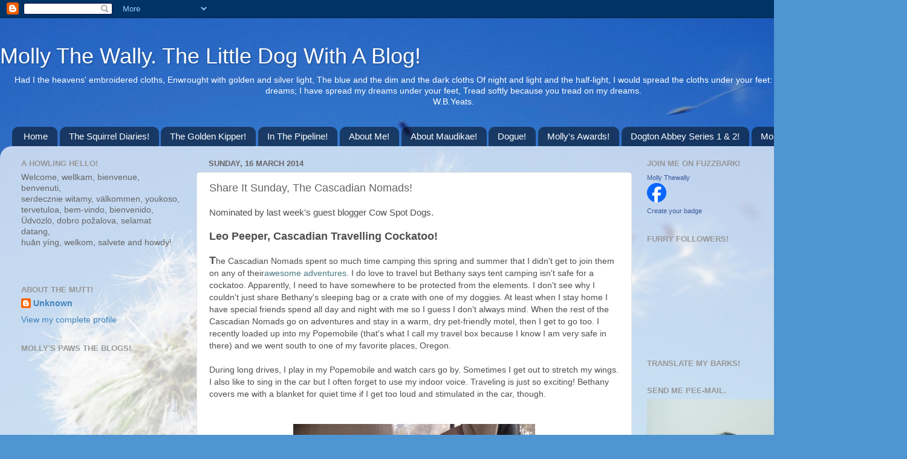

--- FILE ---
content_type: text/html; charset=UTF-8
request_url: https://mollythewally.blogspot.com/2014/03/share-it-sunday-cascadian-nomads.html?showComment=1394998087512
body_size: 32041
content:
<!DOCTYPE html>
<html class='v2' dir='ltr' xmlns='http://www.w3.org/1999/xhtml' xmlns:b='http://www.google.com/2005/gml/b' xmlns:data='http://www.google.com/2005/gml/data' xmlns:expr='http://www.google.com/2005/gml/expr'>
<head>
<link href='https://www.blogger.com/static/v1/widgets/335934321-css_bundle_v2.css' rel='stylesheet' type='text/css'/>
<meta content='IE=EmulateIE7' http-equiv='X-UA-Compatible'/>
<meta content='width=1100' name='viewport'/>
<meta content='text/html; charset=UTF-8' http-equiv='Content-Type'/>
<meta content='blogger' name='generator'/>
<link href='https://mollythewally.blogspot.com/favicon.ico' rel='icon' type='image/x-icon'/>
<link href='http://mollythewally.blogspot.com/2014/03/share-it-sunday-cascadian-nomads.html' rel='canonical'/>
<link rel="alternate" type="application/atom+xml" title="Molly The Wally. The Little Dog With A Blog! - Atom" href="https://mollythewally.blogspot.com/feeds/posts/default" />
<link rel="alternate" type="application/rss+xml" title="Molly The Wally. The Little Dog With A Blog! - RSS" href="https://mollythewally.blogspot.com/feeds/posts/default?alt=rss" />
<link rel="service.post" type="application/atom+xml" title="Molly The Wally. The Little Dog With A Blog! - Atom" href="https://www.blogger.com/feeds/8459969401349966923/posts/default" />

<link rel="alternate" type="application/atom+xml" title="Molly The Wally. The Little Dog With A Blog! - Atom" href="https://mollythewally.blogspot.com/feeds/8859241454067601297/comments/default" />
<!--Can't find substitution for tag [blog.ieCssRetrofitLinks]-->
<link href='https://blogger.googleusercontent.com/img/b/R29vZ2xl/AVvXsEgugPMd6fMp_21d_sE91Nhh8mfiAmxuOBevyLLHsLIUCY08OMNinXdLtXQjNx5DEcKcvoHtrISwf8byhuvJ3qY0HDERgrXZQUIQ0vD89cSfbQ4aO0Isnbu8jrdPodcVg9mlDhozM_8yU2OQ/s1600/5269518_orig.jpg' rel='image_src'/>
<meta content='Cascadian Nomads' name='description'/>
<meta content='http://mollythewally.blogspot.com/2014/03/share-it-sunday-cascadian-nomads.html' property='og:url'/>
<meta content='Share It Sunday, The Cascadian Nomads!' property='og:title'/>
<meta content='Cascadian Nomads' property='og:description'/>
<meta content='https://blogger.googleusercontent.com/img/b/R29vZ2xl/AVvXsEgugPMd6fMp_21d_sE91Nhh8mfiAmxuOBevyLLHsLIUCY08OMNinXdLtXQjNx5DEcKcvoHtrISwf8byhuvJ3qY0HDERgrXZQUIQ0vD89cSfbQ4aO0Isnbu8jrdPodcVg9mlDhozM_8yU2OQ/w1200-h630-p-k-no-nu/5269518_orig.jpg' property='og:image'/>
<title>Molly The Wally. The Little Dog With A Blog!: Share It Sunday, The Cascadian Nomads!</title>
<meta content='Cascadian Nomads' name='description'/>
<style id='page-skin-1' type='text/css'><!--
/*-----------------------------------------------
Blogger Template Style
Name:     Picture Window
Designer: Blogger
URL:      www.blogger.com
----------------------------------------------- */
/* Content
----------------------------------------------- */
body {
font: normal normal 15px Arial, Tahoma, Helvetica, FreeSans, sans-serif;
color: #656565;
background: #4f95d1 url(//themes.googleusercontent.com/image?id=1Y0O5JU8CLkKHHi4FmHOtErsnuKFCKsx2W7P3FfmED4QOygfNpRZZWv7_kEl1JitYHZfo) no-repeat fixed top center /* Credit: cmisje (http://www.istockphoto.com/googleimages.php?id=3537940&platform=blogger) */;
}
html body .region-inner {
min-width: 0;
max-width: 100%;
width: auto;
}
.content-outer {
font-size: 90%;
}
a:link {
text-decoration:none;
color: #3e82bb;
}
a:visited {
text-decoration:none;
color: #77a8d1;
}
a:hover {
text-decoration:underline;
color: #4abaff;
}
.content-outer {
background: transparent none repeat scroll top left;
-moz-border-radius: 0;
-webkit-border-radius: 0;
-goog-ms-border-radius: 0;
border-radius: 0;
-moz-box-shadow: 0 0 0 rgba(0, 0, 0, .15);
-webkit-box-shadow: 0 0 0 rgba(0, 0, 0, .15);
-goog-ms-box-shadow: 0 0 0 rgba(0, 0, 0, .15);
box-shadow: 0 0 0 rgba(0, 0, 0, .15);
margin: 20px auto;
}
.content-inner {
padding: 0;
}
/* Header
----------------------------------------------- */
.header-outer {
background: transparent none repeat-x scroll top left;
_background-image: none;
color: #ffffff;
-moz-border-radius: 0;
-webkit-border-radius: 0;
-goog-ms-border-radius: 0;
border-radius: 0;
}
.Header img, .Header #header-inner {
-moz-border-radius: 0;
-webkit-border-radius: 0;
-goog-ms-border-radius: 0;
border-radius: 0;
}
.header-inner .Header .titlewrapper,
.header-inner .Header .descriptionwrapper {
padding-left: 0;
padding-right: 0;
}
.Header h1 {
font: normal normal 36px Arial, Tahoma, Helvetica, FreeSans, sans-serif;
text-shadow: 1px 1px 3px rgba(0, 0, 0, 0.3);
}
.Header h1 a {
color: #ffffff;
}
.Header .description {
font-size: 130%;
}
/* Tabs
----------------------------------------------- */
.tabs-inner {
margin: .5em 20px 0;
padding: 0;
}
.tabs-inner .section {
margin: 0;
}
.tabs-inner .widget ul {
padding: 0;
background: transparent none repeat scroll bottom;
-moz-border-radius: 0;
-webkit-border-radius: 0;
-goog-ms-border-radius: 0;
border-radius: 0;
}
.tabs-inner .widget li {
border: none;
}
.tabs-inner .widget li a {
display: inline-block;
padding: .5em 1em;
margin-right: .25em;
color: #ffffff;
font: normal normal 15px Arial, Tahoma, Helvetica, FreeSans, sans-serif;
-moz-border-radius: 10px 10px 0 0;
-webkit-border-top-left-radius: 10px;
-webkit-border-top-right-radius: 10px;
-goog-ms-border-radius: 10px 10px 0 0;
border-radius: 10px 10px 0 0;
background: transparent url(//www.blogblog.com/1kt/transparent/black50.png) repeat scroll top left;
border-right: 1px solid transparent;
}
.tabs-inner .widget li:first-child a {
padding-left: 1.25em;
-moz-border-radius-topleft: 10px;
-moz-border-radius-bottomleft: 0;
-webkit-border-top-left-radius: 10px;
-webkit-border-bottom-left-radius: 0;
-goog-ms-border-top-left-radius: 10px;
-goog-ms-border-bottom-left-radius: 0;
border-top-left-radius: 10px;
border-bottom-left-radius: 0;
}
.tabs-inner .widget li.selected a,
.tabs-inner .widget li a:hover {
position: relative;
z-index: 1;
background: transparent url(//www.blogblog.com/1kt/transparent/white80.png) repeat scroll bottom;
color: #336699;
-moz-box-shadow: 0 0 3px rgba(0, 0, 0, .15);
-webkit-box-shadow: 0 0 3px rgba(0, 0, 0, .15);
-goog-ms-box-shadow: 0 0 3px rgba(0, 0, 0, .15);
box-shadow: 0 0 3px rgba(0, 0, 0, .15);
}
/* Headings
----------------------------------------------- */
h2 {
font: bold normal 13px Arial, Tahoma, Helvetica, FreeSans, sans-serif;
text-transform: uppercase;
color: #969696;
margin: .5em 0;
}
/* Main
----------------------------------------------- */
.main-outer {
background: transparent url(//www.blogblog.com/1kt/transparent/white80.png) repeat scroll top left;
-moz-border-radius: 20px 20px 0 0;
-webkit-border-top-left-radius: 20px;
-webkit-border-top-right-radius: 20px;
-webkit-border-bottom-left-radius: 0;
-webkit-border-bottom-right-radius: 0;
-goog-ms-border-radius: 20px 20px 0 0;
border-radius: 20px 20px 0 0;
-moz-box-shadow: 0 1px 3px rgba(0, 0, 0, .15);
-webkit-box-shadow: 0 1px 3px rgba(0, 0, 0, .15);
-goog-ms-box-shadow: 0 1px 3px rgba(0, 0, 0, .15);
box-shadow: 0 1px 3px rgba(0, 0, 0, .15);
}
.main-inner {
padding: 15px 20px 20px;
}
.main-inner .column-center-inner {
padding: 0 0;
}
.main-inner .column-left-inner {
padding-left: 0;
}
.main-inner .column-right-inner {
padding-right: 0;
}
/* Posts
----------------------------------------------- */
h3.post-title {
margin: 0;
font: normal normal 18px Arial, Tahoma, Helvetica, FreeSans, sans-serif;
}
.comments h4 {
margin: 1em 0 0;
font: normal normal 18px Arial, Tahoma, Helvetica, FreeSans, sans-serif;
}
.date-header span {
color: #656565;
}
.post-outer {
background-color: #ffffff;
border: solid 1px #e3e3e3;
-moz-border-radius: 5px;
-webkit-border-radius: 5px;
border-radius: 5px;
-goog-ms-border-radius: 5px;
padding: 15px 20px;
margin: 0 -20px 20px;
}
.post-body {
line-height: 1.4;
font-size: 110%;
position: relative;
}
.post-header {
margin: 0 0 1.5em;
color: #a4a4a4;
line-height: 1.6;
}
.post-footer {
margin: .5em 0 0;
color: #a4a4a4;
line-height: 1.6;
}
#blog-pager {
font-size: 140%
}
#comments .comment-author {
padding-top: 1.5em;
border-top: dashed 1px #ccc;
border-top: dashed 1px rgba(128, 128, 128, .5);
background-position: 0 1.5em;
}
#comments .comment-author:first-child {
padding-top: 0;
border-top: none;
}
.avatar-image-container {
margin: .2em 0 0;
}
/* Comments
----------------------------------------------- */
.comments .comments-content .icon.blog-author {
background-repeat: no-repeat;
background-image: url([data-uri]);
}
.comments .comments-content .loadmore a {
border-top: 1px solid #4abaff;
border-bottom: 1px solid #4abaff;
}
.comments .continue {
border-top: 2px solid #4abaff;
}
/* Widgets
----------------------------------------------- */
.widget ul, .widget #ArchiveList ul.flat {
padding: 0;
list-style: none;
}
.widget ul li, .widget #ArchiveList ul.flat li {
border-top: dashed 1px #ccc;
border-top: dashed 1px rgba(128, 128, 128, .5);
}
.widget ul li:first-child, .widget #ArchiveList ul.flat li:first-child {
border-top: none;
}
.widget .post-body ul {
list-style: disc;
}
.widget .post-body ul li {
border: none;
}
/* Footer
----------------------------------------------- */
.footer-outer {
color:#d3d3d3;
background: transparent url(//www.blogblog.com/1kt/transparent/black50.png) repeat scroll top left;
-moz-border-radius: 0 0 20px 20px;
-webkit-border-top-left-radius: 0;
-webkit-border-top-right-radius: 0;
-webkit-border-bottom-left-radius: 20px;
-webkit-border-bottom-right-radius: 20px;
-goog-ms-border-radius: 0 0 20px 20px;
border-radius: 0 0 20px 20px;
-moz-box-shadow: 0 1px 3px rgba(0, 0, 0, .15);
-webkit-box-shadow: 0 1px 3px rgba(0, 0, 0, .15);
-goog-ms-box-shadow: 0 1px 3px rgba(0, 0, 0, .15);
box-shadow: 0 1px 3px rgba(0, 0, 0, .15);
}
.footer-inner {
padding: 10px 20px 20px;
}
.footer-outer a {
color: #a6d5f0;
}
.footer-outer a:visited {
color: #87b8f0;
}
.footer-outer a:hover {
color: #4abaff;
}
.footer-outer .widget h2 {
color: #b3b3b3;
}
/* Mobile
----------------------------------------------- */
html body.mobile {
height: auto;
}
html body.mobile {
min-height: 480px;
background-size: 100% auto;
}
.mobile .body-fauxcolumn-outer {
background: transparent none repeat scroll top left;
}
html .mobile .mobile-date-outer, html .mobile .blog-pager {
border-bottom: none;
background: transparent url(//www.blogblog.com/1kt/transparent/white80.png) repeat scroll top left;
margin-bottom: 10px;
}
.mobile .date-outer {
background: transparent url(//www.blogblog.com/1kt/transparent/white80.png) repeat scroll top left;
}
.mobile .header-outer, .mobile .main-outer,
.mobile .post-outer, .mobile .footer-outer {
-moz-border-radius: 0;
-webkit-border-radius: 0;
-goog-ms-border-radius: 0;
border-radius: 0;
}
.mobile .content-outer,
.mobile .main-outer,
.mobile .post-outer {
background: inherit;
border: none;
}
.mobile .content-outer {
font-size: 100%;
}
.mobile-link-button {
background-color: #3e82bb;
}
.mobile-link-button a:link, .mobile-link-button a:visited {
color: #ffffff;
}
.mobile-index-contents {
color: #656565;
}
.mobile .tabs-inner .PageList .widget-content {
background: transparent url(//www.blogblog.com/1kt/transparent/white80.png) repeat scroll bottom;
color: #336699;
}
.mobile .tabs-inner .PageList .widget-content .pagelist-arrow {
border-left: 1px solid transparent;
}

--></style>
<style id='template-skin-1' type='text/css'><!--
body {
min-width: 1500px;
}
.content-outer, .content-fauxcolumn-outer, .region-inner {
min-width: 1500px;
max-width: 1500px;
_width: 1500px;
}
.main-inner .columns {
padding-left: 310px;
padding-right: 440px;
}
.main-inner .fauxcolumn-center-outer {
left: 310px;
right: 440px;
/* IE6 does not respect left and right together */
_width: expression(this.parentNode.offsetWidth -
parseInt("310px") -
parseInt("440px") + 'px');
}
.main-inner .fauxcolumn-left-outer {
width: 310px;
}
.main-inner .fauxcolumn-right-outer {
width: 440px;
}
.main-inner .column-left-outer {
width: 310px;
right: 100%;
margin-left: -310px;
}
.main-inner .column-right-outer {
width: 440px;
margin-right: -440px;
}
#layout {
min-width: 0;
}
#layout .content-outer {
min-width: 0;
width: 800px;
}
#layout .region-inner {
min-width: 0;
width: auto;
}
--></style>
<script type='text/javascript'>

  var _gaq = _gaq || [];
  _gaq.push(['_setAccount', 'UA-29699741-1']);
  _gaq.push(['_trackPageview']);

  (function() {
    var ga = document.createElement('script'); ga.type = 'text/javascript'; ga.async = true;
    ga.src = ('https:' == document.location.protocol ? 'https://ssl' : 'http://www') + '.google-analytics.com/ga.js';
    var s = document.getElementsByTagName('script')[0]; s.parentNode.insertBefore(ga, s);
  })();

</script>
<link href='https://www.blogger.com/dyn-css/authorization.css?targetBlogID=8459969401349966923&amp;zx=12508421-3bda-439e-9582-3b606a764af9' media='none' onload='if(media!=&#39;all&#39;)media=&#39;all&#39;' rel='stylesheet'/><noscript><link href='https://www.blogger.com/dyn-css/authorization.css?targetBlogID=8459969401349966923&amp;zx=12508421-3bda-439e-9582-3b606a764af9' rel='stylesheet'/></noscript>
<meta name='google-adsense-platform-account' content='ca-host-pub-1556223355139109'/>
<meta name='google-adsense-platform-domain' content='blogspot.com'/>

</head>
<body class='loading variant-open'>
<div class='navbar section' id='navbar'><div class='widget Navbar' data-version='1' id='Navbar1'><script type="text/javascript">
    function setAttributeOnload(object, attribute, val) {
      if(window.addEventListener) {
        window.addEventListener('load',
          function(){ object[attribute] = val; }, false);
      } else {
        window.attachEvent('onload', function(){ object[attribute] = val; });
      }
    }
  </script>
<div id="navbar-iframe-container"></div>
<script type="text/javascript" src="https://apis.google.com/js/platform.js"></script>
<script type="text/javascript">
      gapi.load("gapi.iframes:gapi.iframes.style.bubble", function() {
        if (gapi.iframes && gapi.iframes.getContext) {
          gapi.iframes.getContext().openChild({
              url: 'https://www.blogger.com/navbar/8459969401349966923?po\x3d8859241454067601297\x26origin\x3dhttps://mollythewally.blogspot.com',
              where: document.getElementById("navbar-iframe-container"),
              id: "navbar-iframe"
          });
        }
      });
    </script><script type="text/javascript">
(function() {
var script = document.createElement('script');
script.type = 'text/javascript';
script.src = '//pagead2.googlesyndication.com/pagead/js/google_top_exp.js';
var head = document.getElementsByTagName('head')[0];
if (head) {
head.appendChild(script);
}})();
</script>
</div></div>
<div class='body-fauxcolumns'>
<div class='fauxcolumn-outer body-fauxcolumn-outer'>
<div class='cap-top'>
<div class='cap-left'></div>
<div class='cap-right'></div>
</div>
<div class='fauxborder-left'>
<div class='fauxborder-right'></div>
<div class='fauxcolumn-inner'>
</div>
</div>
<div class='cap-bottom'>
<div class='cap-left'></div>
<div class='cap-right'></div>
</div>
</div>
</div>
<div class='content'>
<div class='content-fauxcolumns'>
<div class='fauxcolumn-outer content-fauxcolumn-outer'>
<div class='cap-top'>
<div class='cap-left'></div>
<div class='cap-right'></div>
</div>
<div class='fauxborder-left'>
<div class='fauxborder-right'></div>
<div class='fauxcolumn-inner'>
</div>
</div>
<div class='cap-bottom'>
<div class='cap-left'></div>
<div class='cap-right'></div>
</div>
</div>
</div>
<div class='content-outer'>
<div class='content-cap-top cap-top'>
<div class='cap-left'></div>
<div class='cap-right'></div>
</div>
<div class='fauxborder-left content-fauxborder-left'>
<div class='fauxborder-right content-fauxborder-right'></div>
<div class='content-inner'>
<header>
<div class='header-outer'>
<div class='header-cap-top cap-top'>
<div class='cap-left'></div>
<div class='cap-right'></div>
</div>
<div class='fauxborder-left header-fauxborder-left'>
<div class='fauxborder-right header-fauxborder-right'></div>
<div class='region-inner header-inner'>
<div class='header section' id='header'><div class='widget Header' data-version='1' id='Header1'>
<div id='header-inner'>
<div class='titlewrapper'>
<h1 class='title'>
<a href='https://mollythewally.blogspot.com/'>
Molly The Wally. The Little Dog With A Blog!
</a>
</h1>
</div>
<div class='descriptionwrapper'>
<p class='description'><span><center>Had I the heavens' embroidered cloths,
Enwrought with golden and silver light,
The blue and the dim and the dark cloths
Of night and light and the half-light,
I would spread the cloths under your feet:
But I, being poor, have only my dreams;
I have spread my dreams under your feet,
Tread softly because you tread on my dreams.</center>
<center>W.B.Yeats.</center></span></p>
</div>
</div>
</div></div>
</div>
</div>
<div class='header-cap-bottom cap-bottom'>
<div class='cap-left'></div>
<div class='cap-right'></div>
</div>
</div>
</header>
<div class='tabs-outer'>
<div class='tabs-cap-top cap-top'>
<div class='cap-left'></div>
<div class='cap-right'></div>
</div>
<div class='fauxborder-left tabs-fauxborder-left'>
<div class='fauxborder-right tabs-fauxborder-right'></div>
<div class='region-inner tabs-inner'>
<div class='tabs section' id='crosscol'><div class='widget PageList' data-version='1' id='PageList1'>
<h2>Pages</h2>
<div class='widget-content'>
<ul>
<li>
<a href='https://mollythewally.blogspot.com/'>Home</a>
</li>
<li>
<a href='https://mollythewally.blogspot.com/p/squirrel-diaries-trials-tribulations-of.html'>The Squirrel Diaries!</a>
</li>
<li>
<a href='https://mollythewally.blogspot.com/p/golden-kipper-adventures-of-maudikae_23.html'>The Golden Kipper!</a>
</li>
<li>
<a href='https://mollythewally.blogspot.com/p/coming-soon.html'>In The Pipeline!</a>
</li>
<li>
<a href='https://mollythewally.blogspot.com/p/about-me.html'>About Me!</a>
</li>
<li>
<a href='https://mollythewally.blogspot.com/p/about-maudikae.html'>About Maudikae!</a>
</li>
<li>
<a href='https://mollythewally.blogspot.com/p/mollys-furry-blogger-buddies.html'>Dogue!</a>
</li>
<li>
<a href='https://mollythewally.blogspot.com/p/mollys-awards.html'>Molly's Awards!</a>
</li>
<li>
<a href='https://mollythewally.blogspot.com/p/dogton-abbey-album.html'>Dogton Abbey Series 1 &amp; 2!</a>
</li>
<li>
<a href='https://mollythewally.blogspot.com/p/mollys-videos.html'>Mollys' Videos!</a>
</li>
</ul>
<div class='clear'></div>
</div>
</div></div>
<div class='tabs no-items section' id='crosscol-overflow'></div>
</div>
</div>
<div class='tabs-cap-bottom cap-bottom'>
<div class='cap-left'></div>
<div class='cap-right'></div>
</div>
</div>
<div class='main-outer'>
<div class='main-cap-top cap-top'>
<div class='cap-left'></div>
<div class='cap-right'></div>
</div>
<div class='fauxborder-left main-fauxborder-left'>
<div class='fauxborder-right main-fauxborder-right'></div>
<div class='region-inner main-inner'>
<div class='columns fauxcolumns'>
<div class='fauxcolumn-outer fauxcolumn-center-outer'>
<div class='cap-top'>
<div class='cap-left'></div>
<div class='cap-right'></div>
</div>
<div class='fauxborder-left'>
<div class='fauxborder-right'></div>
<div class='fauxcolumn-inner'>
</div>
</div>
<div class='cap-bottom'>
<div class='cap-left'></div>
<div class='cap-right'></div>
</div>
</div>
<div class='fauxcolumn-outer fauxcolumn-left-outer'>
<div class='cap-top'>
<div class='cap-left'></div>
<div class='cap-right'></div>
</div>
<div class='fauxborder-left'>
<div class='fauxborder-right'></div>
<div class='fauxcolumn-inner'>
</div>
</div>
<div class='cap-bottom'>
<div class='cap-left'></div>
<div class='cap-right'></div>
</div>
</div>
<div class='fauxcolumn-outer fauxcolumn-right-outer'>
<div class='cap-top'>
<div class='cap-left'></div>
<div class='cap-right'></div>
</div>
<div class='fauxborder-left'>
<div class='fauxborder-right'></div>
<div class='fauxcolumn-inner'>
</div>
</div>
<div class='cap-bottom'>
<div class='cap-left'></div>
<div class='cap-right'></div>
</div>
</div>
<!-- corrects IE6 width calculation -->
<div class='columns-inner'>
<div class='column-center-outer'>
<div class='column-center-inner'>
<div class='main section' id='main'><div class='widget Blog' data-version='1' id='Blog1'>
<div class='blog-posts hfeed'>

          <div class="date-outer">
        
<h2 class='date-header'><span>Sunday, 16 March 2014</span></h2>

          <div class="date-posts">
        
<div class='post-outer'>
<div class='post hentry'>
<a name='8859241454067601297'></a>
<h3 class='post-title entry-title'>
Share It Sunday, The Cascadian Nomads!
</h3>
<div class='post-header'>
<div class='post-header-line-1'></div>
</div>
<div class='post-body entry-content' id='post-body-8859241454067601297'>
<span style="color: #4d4e4e; line-height: 19px;"><span style="font-family: inherit;">Nominated by last week's guest blogger Cow Spot Dogs.</span></span><br />
<span style="color: #4d4e4e; font-family: Arial, Helvetica, sans-serif; font-size: 14px; line-height: 19px;"><span style="font-size: large;"><strong><br /></strong></span></span>
<span style="color: #4d4e4e; font-family: Arial, Helvetica, sans-serif; font-size: 14px; line-height: 19px;"><span style="font-size: large;"><strong>Leo Peeper, Cascadian Travelling Cockatoo!</strong></span></span><br />
<span style="color: #4d4e4e; font-family: Arial, Helvetica, sans-serif; font-size: 14px; line-height: 19px;"><span style="font-size: large;"><strong><br /></strong></span></span>
<span style="color: #4d4e4e; font-family: Arial, Helvetica, sans-serif; font-size: 14px; line-height: 19px;"><span style="font-size: large;"><strong>T</strong></span>he Cascadian Nomads spent so much time camping this spring and summer that I didn't get to join them on any of their<a href="http://www.cascadiannomads.com/1/category/pet%20travel/1.html" style="color: #477780; text-decoration: none;" target="_blank">awesome adventures</a>. I do love to travel but Bethany says tent camping isn't safe for a cockatoo. Apparently, I need to have somewhere to be protected from the elements. I don't see why I couldn't just share Bethany's sleeping bag or a crate with one of my doggies. At least</span><span style="color: #4d4e4e; font-family: Arial, Helvetica, sans-serif; font-size: 14px; line-height: 19px;">&nbsp;when I stay home I have special friends spend all day and night with me so I guess I don't always mind. When the rest of the Cascadian Nomads go on adventures and stay in a warm, dry pet-friendly motel, then I get to go too. I recently loaded up into my Popemobile (that's what I call my travel box because I know I am very safe in there) and we went south to one of my favorite places, Oregon.</span><br />
<span style="color: #4d4e4e; font-family: Arial, Helvetica, sans-serif; font-size: 14px; line-height: 19px;"><br />During long drives, I play in my Popemobile and watch cars go by. Sometimes I get out to stretch my wings. I also like to sing in the car but I often forget to use my indoor voice. Traveling is just so exciting! Bethany covers me with a blanket for quiet time if I get too loud and stimulated in the car, though.</span><br />
<span style="color: #4d4e4e; font-family: Arial, Helvetica, sans-serif; font-size: 14px; line-height: 19px;"><br /></span>
<br />
<div class="separator" style="clear: both; text-align: center;">
<a href="https://blogger.googleusercontent.com/img/b/R29vZ2xl/AVvXsEgugPMd6fMp_21d_sE91Nhh8mfiAmxuOBevyLLHsLIUCY08OMNinXdLtXQjNx5DEcKcvoHtrISwf8byhuvJ3qY0HDERgrXZQUIQ0vD89cSfbQ4aO0Isnbu8jrdPodcVg9mlDhozM_8yU2OQ/s1600/5269518_orig.jpg" imageanchor="1" style="margin-left: 1em; margin-right: 1em;"><img border="0" height="640" src="https://blogger.googleusercontent.com/img/b/R29vZ2xl/AVvXsEgugPMd6fMp_21d_sE91Nhh8mfiAmxuOBevyLLHsLIUCY08OMNinXdLtXQjNx5DEcKcvoHtrISwf8byhuvJ3qY0HDERgrXZQUIQ0vD89cSfbQ4aO0Isnbu8jrdPodcVg9mlDhozM_8yU2OQ/s1600/5269518_orig.jpg" width="400" /></a></div>
<div style="text-align: center;">
<span style="color: #4d4e4e; font-family: Arial, Helvetica, sans-serif; font-size: 14px; text-align: center;">&nbsp;&nbsp;All buckled in, except for my crest. How did it get out there?</span></div>
<span style="color: #4d4e4e; font-family: Arial, Helvetica, sans-serif; font-size: 14px; text-align: center;"><br /></span>
<span style="color: #4d4e4e; font-family: Arial, Helvetica, sans-serif; font-size: 14px; line-height: 19px;">On this trip, I was very good most of the drive. I hadn't been on a long trip since February so you can't really blame me for being extra exuberant. When we arrived, Bethany worked hard to get my two t-stands set up so that I could be out of my Popemobile to play. I don't always get to have both t-stands when we travel but when we go to the Government Camp cabin at Mount Hood, there's room for both. I ate and preened but I was pretty tired so I didn't want to stay awake for too long. I bet you're wondering where I sleep when I am traveling. I'm getting to that. I have a special travel cage. It is not as large as my cages at home but it is much larger than my Popemobile. My travel cage has two or three perches and is filled with toys. Then I can sleep in it and stay in it if the other Cascadian Nomads go on any side adventures that cockatoos can't or don't want to go on. Sometimes those other nomads don't spend enough time just roosting!</span><br />
<span style="color: #4d4e4e; font-family: Arial, Helvetica, sans-serif; font-size: 14px; line-height: 19px;"><br /></span>
<br />
<div class="separator" style="clear: both; text-align: center;">
<a href="https://blogger.googleusercontent.com/img/b/R29vZ2xl/AVvXsEgrn_F_lbCvpHxd7kesr_Kvab0in8Sy2X2wBdM1sqGKIHSwmO5rnIUocnTrgE05bfBAonqBmP5w7bDwNLE441FEF7IdC4UbwvH-iqWDgZnnRIGNJJx9no94sR0uIihk_M-2TSENm5ihU3vO/s1600/8057206_orig.jpg" imageanchor="1" style="margin-left: 1em; margin-right: 1em;"><img border="0" height="640" src="https://blogger.googleusercontent.com/img/b/R29vZ2xl/AVvXsEgrn_F_lbCvpHxd7kesr_Kvab0in8Sy2X2wBdM1sqGKIHSwmO5rnIUocnTrgE05bfBAonqBmP5w7bDwNLE441FEF7IdC4UbwvH-iqWDgZnnRIGNJJx9no94sR0uIihk_M-2TSENm5ihU3vO/s1600/8057206_orig.jpg" width="528" /></a></div>
<div style="text-align: center;">
<span style="color: #4d4e4e; font-family: Arial, Helvetica, sans-serif; font-size: 14px; text-align: center;">&nbsp;&nbsp;&nbsp;&nbsp;&nbsp;&nbsp;&nbsp;&nbsp;&nbsp;&nbsp;&nbsp;&nbsp;&nbsp;&nbsp;&nbsp;&nbsp;&nbsp;&nbsp;&nbsp;&nbsp;At the cabin, happy on my t-stands.</span></div>
<span style="color: #4d4e4e; font-family: Arial, Helvetica, sans-serif; font-size: 14px; text-align: center;"></span><br />
<div style="text-align: center;">
<span style="color: #4d4e4e; font-family: Arial, Helvetica, sans-serif; font-size: 14px; text-align: center;"><br /></span>
</div>
<span style="color: #4d4e4e; font-family: Arial, Helvetica, sans-serif; font-size: 14px; text-align: center;">
</span><br />
<div align="left">
<span style="color: #4d4e4e; font-family: Arial, Helvetica, sans-serif; font-size: 14px; line-height: 19px;">One thing I wish Bethany wouldn't bring everywhere we travel is my shower perch. Can't I have a vacation from showers? Bethany brings it with us and I still have to have my shower everyday. Oh well. At least it's warm. So after a good nights sleep at the cabin, I had a shower and breakfast on my t-stand. Then I loaded back up into my Popemobile for a day trip to Hood River.</span></div>
<span style="color: #4d4e4e; font-family: Arial, Helvetica, sans-serif; font-size: 14px; line-height: 19px;"><br /></span><span style="color: #4d4e4e; font-family: Arial, Helvetica, sans-serif; font-size: 14px; line-height: 19px;">It was cloudy and drizzling but not too cold. I have been to Hood River before and I like it there. Sometimes I just get out to stretch my wings when we have more driving to do. This time we walked around a bit. People in Hood River like to notice me and I, of course, like that. I also spent some time in the car with my doggies while Bethany and Jason did some human only things. It's nice for my doggies and I to have some time together on our vacation. We watch people go by and they don't even know we're watching! My Doggie Doggie [editors note: Leo's "Doggie Doggie" is known to the rest of us as Brychwyn] sometimes barks and gives our secret watching away. Silly doggie.</span><br />
<span style="color: #4d4e4e; font-family: Arial, Helvetica, sans-serif; font-size: 14px; line-height: 19px;"><br /></span>
<br />
<div class="separator" style="clear: both; text-align: center;">
<a href="https://blogger.googleusercontent.com/img/b/R29vZ2xl/AVvXsEgwDfaNzudpigOdhOg7nPbVX0QHBJqOLygjLk_glL1KInp7nUnbqU4vqr1sK0MSfUcG4hghKK6uDi5HCFCme1k-3LE5VQVAmZ5p6Wqvz362_-KaOOTceUFNDbLxE8WMuz6fCqJfbYHYOmSi/s1600/9066812_orig.jpg" imageanchor="1" style="margin-left: 1em; margin-right: 1em;"><img border="0" height="640" src="https://blogger.googleusercontent.com/img/b/R29vZ2xl/AVvXsEgwDfaNzudpigOdhOg7nPbVX0QHBJqOLygjLk_glL1KInp7nUnbqU4vqr1sK0MSfUcG4hghKK6uDi5HCFCme1k-3LE5VQVAmZ5p6Wqvz362_-KaOOTceUFNDbLxE8WMuz6fCqJfbYHYOmSi/s1600/9066812_orig.jpg" width="434" /></a></div>
<div style="text-align: center;">
<span style="color: #4d4e4e; font-family: Arial, Helvetica, sans-serif; font-size: 14px; text-align: center;">&nbsp;&nbsp;&nbsp;&nbsp;&nbsp;&nbsp;&nbsp;&nbsp;&nbsp;&nbsp;&nbsp;&nbsp;&nbsp;&nbsp;Showers should not have to happen on vacations.</span></div>
<span style="color: #4d4e4e; font-family: Arial, Helvetica, sans-serif; font-size: 14px; text-align: center;">&nbsp;</span>
<br />
<div class="separator" style="clear: both; text-align: center;">
<a href="https://blogger.googleusercontent.com/img/b/R29vZ2xl/AVvXsEhLZFEFUFqHW3reauuq1m2VdEeEhLYkAPPp4Mk92IZ_ZgVbzFfR5frZpUpuMpPXt90Tzkk_DUQdKVAHRI675xJJqRi_18SKHMuoVZzGq37wJSo97pspBLU5T9WOeR9FfIqhwGC3esMKBPlf/s1600/2326461_orig.jpg" imageanchor="1" style="margin-left: 1em; margin-right: 1em;"><img border="0" height="598" src="https://blogger.googleusercontent.com/img/b/R29vZ2xl/AVvXsEhLZFEFUFqHW3reauuq1m2VdEeEhLYkAPPp4Mk92IZ_ZgVbzFfR5frZpUpuMpPXt90Tzkk_DUQdKVAHRI675xJJqRi_18SKHMuoVZzGq37wJSo97pspBLU5T9WOeR9FfIqhwGC3esMKBPlf/s1600/2326461_orig.jpg" width="640" /></a></div>
<div style="text-align: center;">
<span style="color: #4d4e4e; font-family: Arial, Helvetica, sans-serif; font-size: 14px; text-align: center;">&nbsp;&nbsp;&nbsp;&nbsp;&nbsp;&nbsp;Here's my travel cage in the car. I can be in it when the car is parked.</span></div>
<span style="color: #4d4e4e; font-family: Arial, Helvetica, sans-serif; font-size: 14px; text-align: center;"><br />&nbsp;</span><a href="https://blogger.googleusercontent.com/img/b/R29vZ2xl/AVvXsEjxnbxJMairRbIdfYqkX963URfv_ZT2YruGO62It5atH3uPN35rnhxvhZy7iYexuQFCSsOOmRxrxLFg9_j97uOl9s-2YbOuC6p1KGM0EnMHsXwPWYDYK7Bc28fXWkBBt70k3ZPH8eGtVukA/s1600/6487563_orig.jpg" imageanchor="1" style="margin-left: 1em; margin-right: 1em;"><img border="0" height="486" src="https://blogger.googleusercontent.com/img/b/R29vZ2xl/AVvXsEjxnbxJMairRbIdfYqkX963URfv_ZT2YruGO62It5atH3uPN35rnhxvhZy7iYexuQFCSsOOmRxrxLFg9_j97uOl9s-2YbOuC6p1KGM0EnMHsXwPWYDYK7Bc28fXWkBBt70k3ZPH8eGtVukA/s1600/6487563_orig.jpg" width="640" /></a><br />
<span style="color: #4d4e4e; font-family: Arial, Helvetica, sans-serif; font-size: 14px; text-align: center;"><br /></span>
<br />
<div class="separator" style="clear: both; text-align: center;">
<a href="https://blogger.googleusercontent.com/img/b/R29vZ2xl/AVvXsEiXJrjzLdsmn9P2nIuIn9tu8HH5HU6F9TrpvqKbGowO6ieWgX53sn-LlWCbVXWEld08knLLT6uie4ptKSL9fvdBXXcmx3e_1YodPfh9BYZUXcWQvvG8n8obwK_l_yh_hHRXiMv6PZTEDHsW/s1600/2308834_orig.jpg" imageanchor="1" style="margin-left: 1em; margin-right: 1em;"><img border="0" height="628" src="https://blogger.googleusercontent.com/img/b/R29vZ2xl/AVvXsEiXJrjzLdsmn9P2nIuIn9tu8HH5HU6F9TrpvqKbGowO6ieWgX53sn-LlWCbVXWEld08knLLT6uie4ptKSL9fvdBXXcmx3e_1YodPfh9BYZUXcWQvvG8n8obwK_l_yh_hHRXiMv6PZTEDHsW/s1600/2308834_orig.jpg" width="640" /></a></div>
<span style="color: #4d4e4e; font-family: Arial, Helvetica, sans-serif; font-size: 14px; text-align: center;"><br /></span>
<br />
<div class="separator" style="clear: both; text-align: center;">
<a href="https://blogger.googleusercontent.com/img/b/R29vZ2xl/AVvXsEhIEIcIDNErv_cOQFB6-P9xGjUCuS0w_5OUW5goMrEAHEFFbOV60pWEeG95WHBFoynzK-8vrj8UrBkcF6uNJLOkC3miC0xPlfswPRHj_iwgU6rX0R5XCY2p75kS-Qjc7RUDQ_DF43V-EgC_/s1600/5166101_orig.jpg" imageanchor="1" style="margin-left: 1em; margin-right: 1em;"><img border="0" height="622" src="https://blogger.googleusercontent.com/img/b/R29vZ2xl/AVvXsEhIEIcIDNErv_cOQFB6-P9xGjUCuS0w_5OUW5goMrEAHEFFbOV60pWEeG95WHBFoynzK-8vrj8UrBkcF6uNJLOkC3miC0xPlfswPRHj_iwgU6rX0R5XCY2p75kS-Qjc7RUDQ_DF43V-EgC_/s1600/5166101_orig.jpg" width="640" /></a></div>
<div style="text-align: center;">
<span style="color: #4d4e4e; font-family: Arial, Helvetica, sans-serif; font-size: 14px; text-align: center;">&nbsp;&nbsp;&nbsp;&nbsp;&nbsp;&nbsp;Me and my Big Doggie in Hood River, Oregon. He loves me.</span></div>
<span style="color: #4d4e4e; font-family: Arial, Helvetica, sans-serif; font-size: 14px; text-align: center;"><br />&nbsp;</span><a href="https://blogger.googleusercontent.com/img/b/R29vZ2xl/AVvXsEhCkJbBN5X0ZSBdcax4Pi6vBvtNKfNXlqWd8phPVLs_fkbrkWGpttAKRI-EarW5Zn2QMnnhYOkyaxd5MY2O078qhL4U3b7BxWO6ophdoZuFC9gWZxvjspt6pexZI0GuEm_QXJiz4rLvwZ88/s1600/1010712_orig.jpg" imageanchor="1" style="margin-left: 1em; margin-right: 1em;"><img border="0" height="426" src="https://blogger.googleusercontent.com/img/b/R29vZ2xl/AVvXsEhCkJbBN5X0ZSBdcax4Pi6vBvtNKfNXlqWd8phPVLs_fkbrkWGpttAKRI-EarW5Zn2QMnnhYOkyaxd5MY2O078qhL4U3b7BxWO6ophdoZuFC9gWZxvjspt6pexZI0GuEm_QXJiz4rLvwZ88/s1600/1010712_orig.jpg" width="640" /></a><br />
<span style="color: #4d4e4e; font-family: Arial, Helvetica, sans-serif; font-size: 14px; text-align: center;"><br /></span>
<br />
<div class="separator" style="clear: both; text-align: center;">
<a href="https://blogger.googleusercontent.com/img/b/R29vZ2xl/AVvXsEhLInAmYFNnEZti5Ba48nRYjCLCcA_nySc0SL_qHGmpbIIeuiJZ6kR7OBvkUXXNo2xxsNzk0XMZ3QOcYaVdxo6LCnP6xpmk8Nkn4ZLE1WShA8SB6EABsh2x49v1AVDTXHWswkuYOn_5cg0O/s1600/1947856_orig.jpg" imageanchor="1" style="margin-left: 1em; margin-right: 1em;"><img border="0" height="640" src="https://blogger.googleusercontent.com/img/b/R29vZ2xl/AVvXsEhLInAmYFNnEZti5Ba48nRYjCLCcA_nySc0SL_qHGmpbIIeuiJZ6kR7OBvkUXXNo2xxsNzk0XMZ3QOcYaVdxo6LCnP6xpmk8Nkn4ZLE1WShA8SB6EABsh2x49v1AVDTXHWswkuYOn_5cg0O/s1600/1947856_orig.jpg" width="462" /></a></div>
<span style="color: #4d4e4e; font-family: Arial, Helvetica, sans-serif; font-size: 14px; line-height: 19px;"><br /></span>
<span style="color: #4d4e4e; font-family: Arial, Helvetica, sans-serif; font-size: 14px; line-height: 19px;">After our fun day in Hood River, we went back to the cabin at Government Camp for dinner and to spend the night. The next day it was already time to pack up and go back home to Seattle. But first, we drove up to the Timberline Lodge on Mount Hood. I don't usually get to go up there since the rest of the Cascadian Nomads usually hike or snowshoe to the lodge.</span><br />
<br />
<span style="color: #4d4e4e; font-family: Arial, Helvetica, sans-serif; font-size: 14px; line-height: 19px;">I guess it was a pretty cool place... very white. I felt like I had seen it somewhere before. I do like to watch snow from inside, I am not as big of a fan of being in the snow as some canines and humans. It was a good thing that it was time to leave.</span><br />
<span style="color: #4d4e4e; font-family: Arial, Helvetica, sans-serif; font-size: 14px; line-height: 19px;"><br />The long car ride home was much less exciting. It was raining and it is difficult to watch all the cars and trucks go by when they spray so much water around.&nbsp; I played with my toys and had a few snacks. I only sang one or two songs. I might have been a little tired from the trip but I am totally used to traveling again. Where are we going next?</span><br />
<span style="color: #4d4e4e; font-family: Arial, Helvetica, sans-serif; font-size: 14px; line-height: 19px;"><br /></span>
<br />
<div class="separator" style="clear: both; text-align: center;">
<a href="https://blogger.googleusercontent.com/img/b/R29vZ2xl/AVvXsEjMeN3ef10o8KdmEgjbx4aGfpGx83esj1LWLFXGAu6TRnhJdbw7i5qEye5YOiBdNqCMplpfLcy4aQ1zuWO9RLBDbhbbLosEj_OeO9H_Z2hoAEfIbdhUU6rX5LvyvOyH3__RucYVyyXguc0y/s1600/538819_orig.jpg" imageanchor="1" style="margin-left: 1em; margin-right: 1em;"><img border="0" height="640" src="https://blogger.googleusercontent.com/img/b/R29vZ2xl/AVvXsEjMeN3ef10o8KdmEgjbx4aGfpGx83esj1LWLFXGAu6TRnhJdbw7i5qEye5YOiBdNqCMplpfLcy4aQ1zuWO9RLBDbhbbLosEj_OeO9H_Z2hoAEfIbdhUU6rX5LvyvOyH3__RucYVyyXguc0y/s1600/538819_orig.jpg" width="438" /></a></div>
<div style="text-align: center;">
<span style="color: #4d4e4e; font-family: Arial, Helvetica, sans-serif; font-size: 14px; text-align: center;">&nbsp;&nbsp;&nbsp;&nbsp;&nbsp;&nbsp;&nbsp;&nbsp;&nbsp;&nbsp;My doggies like it better when I am traveling with them.</span></div>
<span style="color: #4d4e4e; font-family: Arial, Helvetica, sans-serif; font-size: 14px; text-align: center;"></span><br />
<div style="text-align: center;">
<span style="color: #4d4e4e; font-family: Arial, Helvetica, sans-serif; font-size: 14px; text-align: center;"><br /></span>
</div>
<span style="color: #4d4e4e; font-family: Arial, Helvetica, sans-serif; font-size: 14px; text-align: center;">
</span><br />
<div align="center">
<a href="https://blogger.googleusercontent.com/img/b/R29vZ2xl/AVvXsEiyRq4TGlY5gwW0DoycSALBiLu-tZk76WwNb0aMloe43eb1rpdewJlvdMZCjCJctd5TV3boZ49pM0hPStnuFBEgKvhr2ri6jxXORdBRKL8GUTzBmM_usQS3Y42yck_zVqbo_xAMuU8GUcwD/s1600/9822806_orig.jpg" imageanchor="1" style="margin-left: 1em; margin-right: 1em;"><img border="0" height="640" src="https://blogger.googleusercontent.com/img/b/R29vZ2xl/AVvXsEiyRq4TGlY5gwW0DoycSALBiLu-tZk76WwNb0aMloe43eb1rpdewJlvdMZCjCJctd5TV3boZ49pM0hPStnuFBEgKvhr2ri6jxXORdBRKL8GUTzBmM_usQS3Y42yck_zVqbo_xAMuU8GUcwD/s1600/9822806_orig.jpg" width="512" /></a></div>
<div style="text-align: center;">
<span style="color: #4d4e4e; font-family: Arial, Helvetica, sans-serif; font-size: 14px; text-align: center;">&nbsp;&nbsp;&nbsp;&nbsp;&nbsp;&nbsp;This building looks familiar... (at Timberline Lodge, Mount Hood, Oregon.)</span></div>
<span style="color: #4d4e4e; font-family: Arial, Helvetica, sans-serif; font-size: 14px; text-align: center;"><br />&nbsp;</span><a href="https://blogger.googleusercontent.com/img/b/R29vZ2xl/AVvXsEjTxByKoswwwwvsHXO-tstSnU8pYKXdQ6ioQ7_4EHHdvVYVQ_sv7P9BrUltglFVU_ZTiHCoZJ2Yvl2EfvL7Zgyci1VoEzUAlDO_T9AX6Wv70Qg3QJnItj5b9QYcepY2TUyBL6jvWu8E1iWR/s1600/8927611_orig.jpg" imageanchor="1" style="margin-left: 1em; margin-right: 1em;"><img border="0" height="428" src="https://blogger.googleusercontent.com/img/b/R29vZ2xl/AVvXsEjTxByKoswwwwvsHXO-tstSnU8pYKXdQ6ioQ7_4EHHdvVYVQ_sv7P9BrUltglFVU_ZTiHCoZJ2Yvl2EfvL7Zgyci1VoEzUAlDO_T9AX6Wv70Qg3QJnItj5b9QYcepY2TUyBL6jvWu8E1iWR/s1600/8927611_orig.jpg" width="640" /></a><br />
<div style="text-align: center;">
<span style="color: #4d4e4e; font-family: Arial, Helvetica, sans-serif; font-size: 14px; text-align: center;">&nbsp;I knew I'd seen that building somewhere before... (watching "The Shining.")</span></div>
<span style="color: #4d4e4e; font-family: Arial, Helvetica, sans-serif; font-size: 14px; text-align: center;"></span><br />
<div style="text-align: center;">
<span style="color: #4d4e4e; font-family: Arial, Helvetica, sans-serif; font-size: 14px; text-align: center;"><br /></span></div>
<span style="color: #4d4e4e; font-family: Arial, Helvetica, sans-serif; font-size: 14px; text-align: center;">
</span><br />
<div style="text-align: center;">
<span style="color: #4d4e4e; font-family: Arial, Helvetica, sans-serif; text-align: center;"><span style="font-size: large;"><a href="http://www.cascadiannomads.com/">The Cascadian Nomads.</a></span></span></div>
<span style="color: #4d4e4e; font-family: Arial, Helvetica, sans-serif; text-align: center;"><br /></span><span style="color: #666666; font-family: Helvetica Neue, Arial, Helvetica, sans-serif;">Continuing to give something back on my 'Share It Sunday'. We all share and we grow together. Pop over and say hello and make a new friend.</span><br />
<div style="background-color: white; color: #656565; line-height: 20px;">
<span style="font-family: Helvetica Neue, Arial, Helvetica, sans-serif;"><br /><span style="color: #666666;">From the author Molly The Wally.</span></span>&nbsp;</div>
<div style='clear: both;'></div>
</div>
<div class='post-footer'>
<div class='post-footer-line post-footer-line-1'><span class='post-author vcard'>
Posted by
<span class='fn'>
<a href='https://www.blogger.com/profile/13215335582021912308' rel='author' title='author profile'>
Unknown
</a>
</span>
</span>
<span class='post-timestamp'>
at
<a class='timestamp-link' href='https://mollythewally.blogspot.com/2014/03/share-it-sunday-cascadian-nomads.html' rel='bookmark' title='permanent link'><abbr class='published' title='2014-03-16T10:30:00Z'>10:30</abbr></a>
</span>
<span class='post-comment-link'>
</span>
<span class='post-icons'>
<span class='item-control blog-admin pid-745767301'>
<a href='https://www.blogger.com/post-edit.g?blogID=8459969401349966923&postID=8859241454067601297&from=pencil' title='Edit Post'>
<img alt='' class='icon-action' height='18' src='https://resources.blogblog.com/img/icon18_edit_allbkg.gif' width='18'/>
</a>
</span>
</span>
<div class='post-share-buttons goog-inline-block'>
<a class='goog-inline-block share-button sb-email' href='https://www.blogger.com/share-post.g?blogID=8459969401349966923&postID=8859241454067601297&target=email' target='_blank' title='Email This'><span class='share-button-link-text'>Email This</span></a><a class='goog-inline-block share-button sb-blog' href='https://www.blogger.com/share-post.g?blogID=8459969401349966923&postID=8859241454067601297&target=blog' onclick='window.open(this.href, "_blank", "height=270,width=475"); return false;' target='_blank' title='BlogThis!'><span class='share-button-link-text'>BlogThis!</span></a><a class='goog-inline-block share-button sb-twitter' href='https://www.blogger.com/share-post.g?blogID=8459969401349966923&postID=8859241454067601297&target=twitter' target='_blank' title='Share to X'><span class='share-button-link-text'>Share to X</span></a><a class='goog-inline-block share-button sb-facebook' href='https://www.blogger.com/share-post.g?blogID=8459969401349966923&postID=8859241454067601297&target=facebook' onclick='window.open(this.href, "_blank", "height=430,width=640"); return false;' target='_blank' title='Share to Facebook'><span class='share-button-link-text'>Share to Facebook</span></a><a class='goog-inline-block share-button sb-pinterest' href='https://www.blogger.com/share-post.g?blogID=8459969401349966923&postID=8859241454067601297&target=pinterest' target='_blank' title='Share to Pinterest'><span class='share-button-link-text'>Share to Pinterest</span></a>
</div>
</div>
<div class='post-footer-line post-footer-line-2'><span class='post-labels'>
Labels:
<a href='https://mollythewally.blogspot.com/search/label/Share%20It%20Sunday' rel='tag'>Share It Sunday</a>
</span>
</div>
<div class='post-footer-line post-footer-line-3'><span class='post-location'>
</span>
</div>
</div>
</div>
<div class='comments' id='comments'>
<a name='comments'></a>
<h4>28 comments:</h4>
<div class='comments-content'>
<script async='async' src='' type='text/javascript'></script>
<script type='text/javascript'>
    (function() {
      var items = null;
      var msgs = null;
      var config = {};

// <![CDATA[
      var cursor = null;
      if (items && items.length > 0) {
        cursor = parseInt(items[items.length - 1].timestamp) + 1;
      }

      var bodyFromEntry = function(entry) {
        var text = (entry &&
                    ((entry.content && entry.content.$t) ||
                     (entry.summary && entry.summary.$t))) ||
            '';
        if (entry && entry.gd$extendedProperty) {
          for (var k in entry.gd$extendedProperty) {
            if (entry.gd$extendedProperty[k].name == 'blogger.contentRemoved') {
              return '<span class="deleted-comment">' + text + '</span>';
            }
          }
        }
        return text;
      }

      var parse = function(data) {
        cursor = null;
        var comments = [];
        if (data && data.feed && data.feed.entry) {
          for (var i = 0, entry; entry = data.feed.entry[i]; i++) {
            var comment = {};
            // comment ID, parsed out of the original id format
            var id = /blog-(\d+).post-(\d+)/.exec(entry.id.$t);
            comment.id = id ? id[2] : null;
            comment.body = bodyFromEntry(entry);
            comment.timestamp = Date.parse(entry.published.$t) + '';
            if (entry.author && entry.author.constructor === Array) {
              var auth = entry.author[0];
              if (auth) {
                comment.author = {
                  name: (auth.name ? auth.name.$t : undefined),
                  profileUrl: (auth.uri ? auth.uri.$t : undefined),
                  avatarUrl: (auth.gd$image ? auth.gd$image.src : undefined)
                };
              }
            }
            if (entry.link) {
              if (entry.link[2]) {
                comment.link = comment.permalink = entry.link[2].href;
              }
              if (entry.link[3]) {
                var pid = /.*comments\/default\/(\d+)\?.*/.exec(entry.link[3].href);
                if (pid && pid[1]) {
                  comment.parentId = pid[1];
                }
              }
            }
            comment.deleteclass = 'item-control blog-admin';
            if (entry.gd$extendedProperty) {
              for (var k in entry.gd$extendedProperty) {
                if (entry.gd$extendedProperty[k].name == 'blogger.itemClass') {
                  comment.deleteclass += ' ' + entry.gd$extendedProperty[k].value;
                } else if (entry.gd$extendedProperty[k].name == 'blogger.displayTime') {
                  comment.displayTime = entry.gd$extendedProperty[k].value;
                }
              }
            }
            comments.push(comment);
          }
        }
        return comments;
      };

      var paginator = function(callback) {
        if (hasMore()) {
          var url = config.feed + '?alt=json&v=2&orderby=published&reverse=false&max-results=50';
          if (cursor) {
            url += '&published-min=' + new Date(cursor).toISOString();
          }
          window.bloggercomments = function(data) {
            var parsed = parse(data);
            cursor = parsed.length < 50 ? null
                : parseInt(parsed[parsed.length - 1].timestamp) + 1
            callback(parsed);
            window.bloggercomments = null;
          }
          url += '&callback=bloggercomments';
          var script = document.createElement('script');
          script.type = 'text/javascript';
          script.src = url;
          document.getElementsByTagName('head')[0].appendChild(script);
        }
      };
      var hasMore = function() {
        return !!cursor;
      };
      var getMeta = function(key, comment) {
        if ('iswriter' == key) {
          var matches = !!comment.author
              && comment.author.name == config.authorName
              && comment.author.profileUrl == config.authorUrl;
          return matches ? 'true' : '';
        } else if ('deletelink' == key) {
          return config.baseUri + '/comment/delete/'
               + config.blogId + '/' + comment.id;
        } else if ('deleteclass' == key) {
          return comment.deleteclass;
        }
        return '';
      };

      var replybox = null;
      var replyUrlParts = null;
      var replyParent = undefined;

      var onReply = function(commentId, domId) {
        if (replybox == null) {
          // lazily cache replybox, and adjust to suit this style:
          replybox = document.getElementById('comment-editor');
          if (replybox != null) {
            replybox.height = '250px';
            replybox.style.display = 'block';
            replyUrlParts = replybox.src.split('#');
          }
        }
        if (replybox && (commentId !== replyParent)) {
          replybox.src = '';
          document.getElementById(domId).insertBefore(replybox, null);
          replybox.src = replyUrlParts[0]
              + (commentId ? '&parentID=' + commentId : '')
              + '#' + replyUrlParts[1];
          replyParent = commentId;
        }
      };

      var hash = (window.location.hash || '#').substring(1);
      var startThread, targetComment;
      if (/^comment-form_/.test(hash)) {
        startThread = hash.substring('comment-form_'.length);
      } else if (/^c[0-9]+$/.test(hash)) {
        targetComment = hash.substring(1);
      }

      // Configure commenting API:
      var configJso = {
        'maxDepth': config.maxThreadDepth
      };
      var provider = {
        'id': config.postId,
        'data': items,
        'loadNext': paginator,
        'hasMore': hasMore,
        'getMeta': getMeta,
        'onReply': onReply,
        'rendered': true,
        'initComment': targetComment,
        'initReplyThread': startThread,
        'config': configJso,
        'messages': msgs
      };

      var render = function() {
        if (window.goog && window.goog.comments) {
          var holder = document.getElementById('comment-holder');
          window.goog.comments.render(holder, provider);
        }
      };

      // render now, or queue to render when library loads:
      if (window.goog && window.goog.comments) {
        render();
      } else {
        window.goog = window.goog || {};
        window.goog.comments = window.goog.comments || {};
        window.goog.comments.loadQueue = window.goog.comments.loadQueue || [];
        window.goog.comments.loadQueue.push(render);
      }
    })();
// ]]>
  </script>
<div id='comment-holder'>
<div class="comment-thread toplevel-thread"><ol id="top-ra"><li class="comment" id="c4445200046540619554"><div class="avatar-image-container"><img src="//www.blogger.com/img/blogger_logo_round_35.png" alt=""/></div><div class="comment-block"><div class="comment-header"><cite class="user"><a href="https://www.blogger.com/profile/13179269240295152429" rel="nofollow">Fozziemum</a></cite><span class="icon user "></span><span class="datetime secondary-text"><a rel="nofollow" href="https://mollythewally.blogspot.com/2014/03/share-it-sunday-cascadian-nomads.html?showComment=1394970276497#c4445200046540619554">16 March 2014 at 11:44</a></span></div><p class="comment-content">Well hello there gorgeous we love that you get to travel with the peeps ..we have your fellow cockies here by the hundreds and when they sit in the trees they too have their singing voices on!! lovely to meet you and thanks Molly for a great guest bloggie :) hugs Fozziemum xxx</p><span class="comment-actions secondary-text"><a class="comment-reply" target="_self" data-comment-id="4445200046540619554">Reply</a><span class="item-control blog-admin blog-admin pid-1878297651"><a target="_self" href="https://www.blogger.com/comment/delete/8459969401349966923/4445200046540619554">Delete</a></span></span></div><div class="comment-replies"><div id="c4445200046540619554-rt" class="comment-thread inline-thread hidden"><span class="thread-toggle thread-expanded"><span class="thread-arrow"></span><span class="thread-count"><a target="_self">Replies</a></span></span><ol id="c4445200046540619554-ra" class="thread-chrome thread-expanded"><div></div><div id="c4445200046540619554-continue" class="continue"><a class="comment-reply" target="_self" data-comment-id="4445200046540619554">Reply</a></div></ol></div></div><div class="comment-replybox-single" id="c4445200046540619554-ce"></div></li><li class="comment" id="c1136978320120215133"><div class="avatar-image-container"><img src="//4.bp.blogspot.com/-aaD5Mh8MBw0/ZoSEGT6UJiI/AAAAAAAAJ1w/W4ETdkaNOEgFm22-rMtCCBPtQxu4pC_sACK4BGAYYCw/s35/wordless-wednesday-chipper-06262024-500x484.png" alt=""/></div><div class="comment-block"><div class="comment-header"><cite class="user"><a href="https://www.blogger.com/profile/08809631273441407139" rel="nofollow">Brian&#39;s Home Blog</a></cite><span class="icon user "></span><span class="datetime secondary-text"><a rel="nofollow" href="https://mollythewally.blogspot.com/2014/03/share-it-sunday-cascadian-nomads.html?showComment=1394974280772#c1136978320120215133">16 March 2014 at 12:51</a></span></div><p class="comment-content">That was a fun feather tour!!!</p><span class="comment-actions secondary-text"><a class="comment-reply" target="_self" data-comment-id="1136978320120215133">Reply</a><span class="item-control blog-admin blog-admin pid-1879134457"><a target="_self" href="https://www.blogger.com/comment/delete/8459969401349966923/1136978320120215133">Delete</a></span></span></div><div class="comment-replies"><div id="c1136978320120215133-rt" class="comment-thread inline-thread hidden"><span class="thread-toggle thread-expanded"><span class="thread-arrow"></span><span class="thread-count"><a target="_self">Replies</a></span></span><ol id="c1136978320120215133-ra" class="thread-chrome thread-expanded"><div></div><div id="c1136978320120215133-continue" class="continue"><a class="comment-reply" target="_self" data-comment-id="1136978320120215133">Reply</a></div></ol></div></div><div class="comment-replybox-single" id="c1136978320120215133-ce"></div></li><li class="comment" id="c5374089607671571682"><div class="avatar-image-container"><img src="//blogger.googleusercontent.com/img/b/R29vZ2xl/AVvXsEi8L0Nv5uLJTa67dtEE6HeW9mvYFArqFpHTMmZqHowqli1mwHtVYVk9CF1Wvf9WpPOUbDbFE7ltqeUCHeiGO9PdI9FVd3cffJHDzCh_bHGDJPjOQxR2AdNjqFkE6DDZ-Uw/s45-c/*" alt=""/></div><div class="comment-block"><div class="comment-header"><cite class="user"><a href="https://www.blogger.com/profile/01780241008313365707" rel="nofollow">Castles Crowns and Cottages</a></cite><span class="icon user "></span><span class="datetime secondary-text"><a rel="nofollow" href="https://mollythewally.blogspot.com/2014/03/share-it-sunday-cascadian-nomads.html?showComment=1394974527972#c5374089607671571682">16 March 2014 at 12:55</a></span></div><p class="comment-content">Oh, you are just about my favorite type of bird, ever. How adorable you are in your plastic car box! teeeheee...have a splendid day my furried and feathered friends!</p><span class="comment-actions secondary-text"><a class="comment-reply" target="_self" data-comment-id="5374089607671571682">Reply</a><span class="item-control blog-admin blog-admin pid-34823703"><a target="_self" href="https://www.blogger.com/comment/delete/8459969401349966923/5374089607671571682">Delete</a></span></span></div><div class="comment-replies"><div id="c5374089607671571682-rt" class="comment-thread inline-thread hidden"><span class="thread-toggle thread-expanded"><span class="thread-arrow"></span><span class="thread-count"><a target="_self">Replies</a></span></span><ol id="c5374089607671571682-ra" class="thread-chrome thread-expanded"><div></div><div id="c5374089607671571682-continue" class="continue"><a class="comment-reply" target="_self" data-comment-id="5374089607671571682">Reply</a></div></ol></div></div><div class="comment-replybox-single" id="c5374089607671571682-ce"></div></li><li class="comment" id="c3048816609847319984"><div class="avatar-image-container"><img src="//blogger.googleusercontent.com/img/b/R29vZ2xl/AVvXsEg7RuiLdRlt3eqMY1aCSBmKbwOYWvUWpnF73T_665V8qjBJlFpJaheQBd6kVGaNYrOVTRuv0o6_f9uGU0NZzzNoxTfoV3I-9bWLQ1FceZWpgelSET_YQdcNPlonh-n9ky0/s45-c/*" alt=""/></div><div class="comment-block"><div class="comment-header"><cite class="user"><a href="https://www.blogger.com/profile/02507537074005136610" rel="nofollow">Willow</a></cite><span class="icon user "></span><span class="datetime secondary-text"><a rel="nofollow" href="https://mollythewally.blogspot.com/2014/03/share-it-sunday-cascadian-nomads.html?showComment=1394979154422#c3048816609847319984">16 March 2014 at 14:12</a></span></div><p class="comment-content">Wow Cool share ~ what a wonderful traveler this lovely Cockatoo is !!</p><span class="comment-actions secondary-text"><a class="comment-reply" target="_self" data-comment-id="3048816609847319984">Reply</a><span class="item-control blog-admin blog-admin pid-1421400941"><a target="_self" href="https://www.blogger.com/comment/delete/8459969401349966923/3048816609847319984">Delete</a></span></span></div><div class="comment-replies"><div id="c3048816609847319984-rt" class="comment-thread inline-thread hidden"><span class="thread-toggle thread-expanded"><span class="thread-arrow"></span><span class="thread-count"><a target="_self">Replies</a></span></span><ol id="c3048816609847319984-ra" class="thread-chrome thread-expanded"><div></div><div id="c3048816609847319984-continue" class="continue"><a class="comment-reply" target="_self" data-comment-id="3048816609847319984">Reply</a></div></ol></div></div><div class="comment-replybox-single" id="c3048816609847319984-ce"></div></li><li class="comment" id="c1884236561768533572"><div class="avatar-image-container"><img src="//blogger.googleusercontent.com/img/b/R29vZ2xl/AVvXsEhifWBwndUa0jp1YCX_OEGaOiRcK5StkEXZlTToalYfmdCKzsw7_rSxyfpa36N7VkkmYRkhN_WI500SMU5bm9aDa9KSI6NYA9_3gF8ix-dOZZcpDBFDL58VcVmIKEwg0Jk/s45-c/DSCN6953+-+Copy.JPG" alt=""/></div><div class="comment-block"><div class="comment-header"><cite class="user"><a href="https://www.blogger.com/profile/13641962051044162710" rel="nofollow">TexWisGirl</a></cite><span class="icon user "></span><span class="datetime secondary-text"><a rel="nofollow" href="https://mollythewally.blogspot.com/2014/03/share-it-sunday-cascadian-nomads.html?showComment=1394979233402#c1884236561768533572">16 March 2014 at 14:13</a></span></div><p class="comment-content">what a cute traveler! with buddies! love the popemobile. :)</p><span class="comment-actions secondary-text"><a class="comment-reply" target="_self" data-comment-id="1884236561768533572">Reply</a><span class="item-control blog-admin blog-admin pid-572042288"><a target="_self" href="https://www.blogger.com/comment/delete/8459969401349966923/1884236561768533572">Delete</a></span></span></div><div class="comment-replies"><div id="c1884236561768533572-rt" class="comment-thread inline-thread hidden"><span class="thread-toggle thread-expanded"><span class="thread-arrow"></span><span class="thread-count"><a target="_self">Replies</a></span></span><ol id="c1884236561768533572-ra" class="thread-chrome thread-expanded"><div></div><div id="c1884236561768533572-continue" class="continue"><a class="comment-reply" target="_self" data-comment-id="1884236561768533572">Reply</a></div></ol></div></div><div class="comment-replybox-single" id="c1884236561768533572-ce"></div></li><li class="comment" id="c2261681532237663592"><div class="avatar-image-container"><img src="//resources.blogblog.com/img/blank.gif" alt=""/></div><div class="comment-block"><div class="comment-header"><cite class="user">Anonymous</cite><span class="icon user "></span><span class="datetime secondary-text"><a rel="nofollow" href="https://mollythewally.blogspot.com/2014/03/share-it-sunday-cascadian-nomads.html?showComment=1394979941110#c2261681532237663592">16 March 2014 at 14:25</a></span></div><p class="comment-content">Oh many thanks for this great post Molly. You make my mom happy today (and now she sings the &quot;I want a parrot song&quot; the whole day hehehe) Leo Peeper is fabulous, I like parrots too... ahhmmm mom, I want a parrot LOL Have a great sunday!</p><span class="comment-actions secondary-text"><a class="comment-reply" target="_self" data-comment-id="2261681532237663592">Reply</a><span class="item-control blog-admin blog-admin pid-1251570266"><a target="_self" href="https://www.blogger.com/comment/delete/8459969401349966923/2261681532237663592">Delete</a></span></span></div><div class="comment-replies"><div id="c2261681532237663592-rt" class="comment-thread inline-thread hidden"><span class="thread-toggle thread-expanded"><span class="thread-arrow"></span><span class="thread-count"><a target="_self">Replies</a></span></span><ol id="c2261681532237663592-ra" class="thread-chrome thread-expanded"><div></div><div id="c2261681532237663592-continue" class="continue"><a class="comment-reply" target="_self" data-comment-id="2261681532237663592">Reply</a></div></ol></div></div><div class="comment-replybox-single" id="c2261681532237663592-ce"></div></li><li class="comment" id="c8931610537828571389"><div class="avatar-image-container"><img src="//blogger.googleusercontent.com/img/b/R29vZ2xl/AVvXsEgAgD9A2MZetCCw06BarbYAFu3svr8Gxx1_LaMuE8B6ymc8ajo9jmDxu3652JP1FRbi4TMgIUt2DQMMrr9JNrAJUU33RqzNQ4TgbCIt-Ioh-TnNmOrN7imF8hJ_yhyphenhyphenVQv8/s45-c/Floral+002.jpg" alt=""/></div><div class="comment-block"><div class="comment-header"><cite class="user"><a href="https://www.blogger.com/profile/11456171593130602318" rel="nofollow">Lou Belcher</a></cite><span class="icon user "></span><span class="datetime secondary-text"><a rel="nofollow" href="https://mollythewally.blogspot.com/2014/03/share-it-sunday-cascadian-nomads.html?showComment=1394980480647#c8931610537828571389">16 March 2014 at 14:34</a></span></div><p class="comment-content">What a wonderful blog post... Love the photos too... beautiful.<br><br>hugs, Bugsy, Knuckles and HH</p><span class="comment-actions secondary-text"><a class="comment-reply" target="_self" data-comment-id="8931610537828571389">Reply</a><span class="item-control blog-admin blog-admin pid-1517080391"><a target="_self" href="https://www.blogger.com/comment/delete/8459969401349966923/8931610537828571389">Delete</a></span></span></div><div class="comment-replies"><div id="c8931610537828571389-rt" class="comment-thread inline-thread hidden"><span class="thread-toggle thread-expanded"><span class="thread-arrow"></span><span class="thread-count"><a target="_self">Replies</a></span></span><ol id="c8931610537828571389-ra" class="thread-chrome thread-expanded"><div></div><div id="c8931610537828571389-continue" class="continue"><a class="comment-reply" target="_self" data-comment-id="8931610537828571389">Reply</a></div></ol></div></div><div class="comment-replybox-single" id="c8931610537828571389-ce"></div></li><li class="comment" id="c5425243500803204399"><div class="avatar-image-container"><img src="//2.bp.blogspot.com/-JKxb3LnEAaA/Z4LbvU5Ao6I/AAAAAAABEug/_mJxp6eovl84ZOCcAZZcQRmdRYds0-2GQCK4BGAYYCw/s35/March%25252030%252520023.jpg" alt=""/></div><div class="comment-block"><div class="comment-header"><cite class="user"><a href="https://www.blogger.com/profile/12014097754516123017" rel="nofollow">My Mind&#39;s Eye</a></cite><span class="icon user "></span><span class="datetime secondary-text"><a rel="nofollow" href="https://mollythewally.blogspot.com/2014/03/share-it-sunday-cascadian-nomads.html?showComment=1394980998494#c5425243500803204399">16 March 2014 at 14:43</a></span></div><p class="comment-content">Leo is gorgeous and a very lucky Cockatoo.  He has all the comforts of home on the road.  I love his parked travel cage.<br>Hugs madi your vfff</p><span class="comment-actions secondary-text"><a class="comment-reply" target="_self" data-comment-id="5425243500803204399">Reply</a><span class="item-control blog-admin blog-admin pid-1731997031"><a target="_self" href="https://www.blogger.com/comment/delete/8459969401349966923/5425243500803204399">Delete</a></span></span></div><div class="comment-replies"><div id="c5425243500803204399-rt" class="comment-thread inline-thread hidden"><span class="thread-toggle thread-expanded"><span class="thread-arrow"></span><span class="thread-count"><a target="_self">Replies</a></span></span><ol id="c5425243500803204399-ra" class="thread-chrome thread-expanded"><div></div><div id="c5425243500803204399-continue" class="continue"><a class="comment-reply" target="_self" data-comment-id="5425243500803204399">Reply</a></div></ol></div></div><div class="comment-replybox-single" id="c5425243500803204399-ce"></div></li><li class="comment" id="c4764781995002326860"><div class="avatar-image-container"><img src="//blogger.googleusercontent.com/img/b/R29vZ2xl/AVvXsEi_GZgnoclXk3tOpyJZSe8WHQPT7dt2xGR_My8exT8A16jeqBmSaCvlLgLCaow8OwpP6J3z18vniOVDVH8rPkbSJrkWel6Q_WmyyF35ymlOfM2wFYD1eKW_PMwtVKxmrw/s45-c/mom+dad+pugs+farm.jpg" alt=""/></div><div class="comment-block"><div class="comment-header"><cite class="user"><a href="https://www.blogger.com/profile/01315017048832512111" rel="nofollow">tubby3pug</a></cite><span class="icon user "></span><span class="datetime secondary-text"><a rel="nofollow" href="https://mollythewally.blogspot.com/2014/03/share-it-sunday-cascadian-nomads.html?showComment=1394981277998#c4764781995002326860">16 March 2014 at 14:47</a></span></div><p class="comment-content">Hoe absolutely adorable<br>Retro rover </p><span class="comment-actions secondary-text"><a class="comment-reply" target="_self" data-comment-id="4764781995002326860">Reply</a><span class="item-control blog-admin blog-admin pid-1660931470"><a target="_self" href="https://www.blogger.com/comment/delete/8459969401349966923/4764781995002326860">Delete</a></span></span></div><div class="comment-replies"><div id="c4764781995002326860-rt" class="comment-thread inline-thread hidden"><span class="thread-toggle thread-expanded"><span class="thread-arrow"></span><span class="thread-count"><a target="_self">Replies</a></span></span><ol id="c4764781995002326860-ra" class="thread-chrome thread-expanded"><div></div><div id="c4764781995002326860-continue" class="continue"><a class="comment-reply" target="_self" data-comment-id="4764781995002326860">Reply</a></div></ol></div></div><div class="comment-replybox-single" id="c4764781995002326860-ce"></div></li><li class="comment" id="c7653476679714650830"><div class="avatar-image-container"><img src="//blogger.googleusercontent.com/img/b/R29vZ2xl/AVvXsEi_GZgnoclXk3tOpyJZSe8WHQPT7dt2xGR_My8exT8A16jeqBmSaCvlLgLCaow8OwpP6J3z18vniOVDVH8rPkbSJrkWel6Q_WmyyF35ymlOfM2wFYD1eKW_PMwtVKxmrw/s45-c/mom+dad+pugs+farm.jpg" alt=""/></div><div class="comment-block"><div class="comment-header"><cite class="user"><a href="https://www.blogger.com/profile/01315017048832512111" rel="nofollow">tubby3pug</a></cite><span class="icon user "></span><span class="datetime secondary-text"><a rel="nofollow" href="https://mollythewally.blogspot.com/2014/03/share-it-sunday-cascadian-nomads.html?showComment=1394981319690#c7653476679714650830">16 March 2014 at 14:48</a></span></div><p class="comment-content">How not hoe </p><span class="comment-actions secondary-text"><a class="comment-reply" target="_self" data-comment-id="7653476679714650830">Reply</a><span class="item-control blog-admin blog-admin pid-1660931470"><a target="_self" href="https://www.blogger.com/comment/delete/8459969401349966923/7653476679714650830">Delete</a></span></span></div><div class="comment-replies"><div id="c7653476679714650830-rt" class="comment-thread inline-thread hidden"><span class="thread-toggle thread-expanded"><span class="thread-arrow"></span><span class="thread-count"><a target="_self">Replies</a></span></span><ol id="c7653476679714650830-ra" class="thread-chrome thread-expanded"><div></div><div id="c7653476679714650830-continue" class="continue"><a class="comment-reply" target="_self" data-comment-id="7653476679714650830">Reply</a></div></ol></div></div><div class="comment-replybox-single" id="c7653476679714650830-ce"></div></li><li class="comment" id="c7115694474075916131"><div class="avatar-image-container"><img src="//blogger.googleusercontent.com/img/b/R29vZ2xl/AVvXsEiZscKGMgsAdNIvVPx6DOnlKmo0TZvR9mlrddZfRSZ7ZH1h4crvIkUq-s7-HNHfh7I7Wn3vakKN1vJ6o8y5BU_YfPy969i4KKYcSb6w4OiYz-4sZKZHLdcxoMqN3T5wOw/s45-c/DSCF1080.JPG" alt=""/></div><div class="comment-block"><div class="comment-header"><cite class="user"><a href="https://www.blogger.com/profile/14734648156265506471" rel="nofollow">Mollie</a></cite><span class="icon user "></span><span class="datetime secondary-text"><a rel="nofollow" href="https://mollythewally.blogspot.com/2014/03/share-it-sunday-cascadian-nomads.html?showComment=1394982284413#c7115694474075916131">16 March 2014 at 15:04</a></span></div><p class="comment-content">Leo is gorgeous, I use to have a smaller grey one called Paxo BOL xxoxxxx<br><br><br><a href="http://www.molliesdogtreats.co.uk" rel="nofollow">Mollie and Alfie</a></p><span class="comment-actions secondary-text"><a class="comment-reply" target="_self" data-comment-id="7115694474075916131">Reply</a><span class="item-control blog-admin blog-admin pid-1036582576"><a target="_self" href="https://www.blogger.com/comment/delete/8459969401349966923/7115694474075916131">Delete</a></span></span></div><div class="comment-replies"><div id="c7115694474075916131-rt" class="comment-thread inline-thread hidden"><span class="thread-toggle thread-expanded"><span class="thread-arrow"></span><span class="thread-count"><a target="_self">Replies</a></span></span><ol id="c7115694474075916131-ra" class="thread-chrome thread-expanded"><div></div><div id="c7115694474075916131-continue" class="continue"><a class="comment-reply" target="_self" data-comment-id="7115694474075916131">Reply</a></div></ol></div></div><div class="comment-replybox-single" id="c7115694474075916131-ce"></div></li><li class="comment" id="c3198279923560335119"><div class="avatar-image-container"><img src="//4.bp.blogspot.com/-mw_1lqory4s/Z5Uj28yVltI/AAAAAAAA2Bc/nS1sFY0tOwcb4SlfLNEWD24avJkWdEm5gCK4BGAYYCw/s35/Blog%252520Badge.png" alt=""/></div><div class="comment-block"><div class="comment-header"><cite class="user"><a href="https://www.blogger.com/profile/12502162429874740820" rel="nofollow">The Adventures of the LLB Gang</a></cite><span class="icon user "></span><span class="datetime secondary-text"><a rel="nofollow" href="https://mollythewally.blogspot.com/2014/03/share-it-sunday-cascadian-nomads.html?showComment=1394982793726#c3198279923560335119">16 March 2014 at 15:13</a></span></div><p class="comment-content">Oh my Dog...our Mama just loves birdies...we will head over to say hi! Thanks for sharing Molly!<br><br>Smileys!<br>Dory, Jakey, Arty &amp; Bilbo</p><span class="comment-actions secondary-text"><a class="comment-reply" target="_self" data-comment-id="3198279923560335119">Reply</a><span class="item-control blog-admin blog-admin pid-1603032576"><a target="_self" href="https://www.blogger.com/comment/delete/8459969401349966923/3198279923560335119">Delete</a></span></span></div><div class="comment-replies"><div id="c3198279923560335119-rt" class="comment-thread inline-thread hidden"><span class="thread-toggle thread-expanded"><span class="thread-arrow"></span><span class="thread-count"><a target="_self">Replies</a></span></span><ol id="c3198279923560335119-ra" class="thread-chrome thread-expanded"><div></div><div id="c3198279923560335119-continue" class="continue"><a class="comment-reply" target="_self" data-comment-id="3198279923560335119">Reply</a></div></ol></div></div><div class="comment-replybox-single" id="c3198279923560335119-ce"></div></li><li class="comment" id="c6596305798775454724"><div class="avatar-image-container"><img src="//blogger.googleusercontent.com/img/b/R29vZ2xl/AVvXsEiD3worZ1oCUnMwHtTUA3Mq805V9aWsmbSHLFgmpTasNo-ZFx4uB34-eXlry_AkS_vYllFwEq8VeEx9tHyGVN7_AJStQvs3x2d-cGzFw4Plr8txVM7WmvRKOwyZ6Hpk-w/s45-c/New+Profile+Image+%28ICON%29+2014.png" alt=""/></div><div class="comment-block"><div class="comment-header"><cite class="user"><a href="https://www.blogger.com/profile/06667365633354170385" rel="nofollow">Frankie Furter and Ernie</a></cite><span class="icon user "></span><span class="datetime secondary-text"><a rel="nofollow" href="https://mollythewally.blogspot.com/2014/03/share-it-sunday-cascadian-nomads.html?showComment=1394982952021#c6596305798775454724">16 March 2014 at 15:15</a></span></div><p class="comment-content">This is SO interesting... EXCEPT fur the Vacation SHOWER thingy... THAT is so WRONG.   No buddy should have to SHOWER on Vacation...      Vacation =  Time away from stuffs you don&#39;t like.   Just sayin.</p><span class="comment-actions secondary-text"><a class="comment-reply" target="_self" data-comment-id="6596305798775454724">Reply</a><span class="item-control blog-admin blog-admin pid-1592432887"><a target="_self" href="https://www.blogger.com/comment/delete/8459969401349966923/6596305798775454724">Delete</a></span></span></div><div class="comment-replies"><div id="c6596305798775454724-rt" class="comment-thread inline-thread hidden"><span class="thread-toggle thread-expanded"><span class="thread-arrow"></span><span class="thread-count"><a target="_self">Replies</a></span></span><ol id="c6596305798775454724-ra" class="thread-chrome thread-expanded"><div></div><div id="c6596305798775454724-continue" class="continue"><a class="comment-reply" target="_self" data-comment-id="6596305798775454724">Reply</a></div></ol></div></div><div class="comment-replybox-single" id="c6596305798775454724-ce"></div></li><li class="comment" id="c6445126640128336230"><div class="avatar-image-container"><img src="//2.bp.blogspot.com/-HH4CQgqO4hA/Wimb5nS09wI/AAAAAAAA9FM/OpnP2Lb-rbIQVkYgw74ky1uecvSmEUcoACK4BGAYYCw/s35/*" alt=""/></div><div class="comment-block"><div class="comment-header"><cite class="user"><a href="https://www.blogger.com/profile/06832209704307799255" rel="nofollow">Laika</a></cite><span class="icon user "></span><span class="datetime secondary-text"><a rel="nofollow" href="https://mollythewally.blogspot.com/2014/03/share-it-sunday-cascadian-nomads.html?showComment=1394983255683#c6445126640128336230">16 March 2014 at 15:20</a></span></div><p class="comment-content">You are one handsome birdie, I must say :-) Have a terrific Sundday.</p><span class="comment-actions secondary-text"><a class="comment-reply" target="_self" data-comment-id="6445126640128336230">Reply</a><span class="item-control blog-admin blog-admin pid-360101522"><a target="_self" href="https://www.blogger.com/comment/delete/8459969401349966923/6445126640128336230">Delete</a></span></span></div><div class="comment-replies"><div id="c6445126640128336230-rt" class="comment-thread inline-thread hidden"><span class="thread-toggle thread-expanded"><span class="thread-arrow"></span><span class="thread-count"><a target="_self">Replies</a></span></span><ol id="c6445126640128336230-ra" class="thread-chrome thread-expanded"><div></div><div id="c6445126640128336230-continue" class="continue"><a class="comment-reply" target="_self" data-comment-id="6445126640128336230">Reply</a></div></ol></div></div><div class="comment-replybox-single" id="c6445126640128336230-ce"></div></li><li class="comment" id="c8589094545950215032"><div class="avatar-image-container"><img src="//www.blogger.com/img/blogger_logo_round_35.png" alt=""/></div><div class="comment-block"><div class="comment-header"><cite class="user"><a href="https://www.blogger.com/profile/14410993180658480326" rel="nofollow">Unknown</a></cite><span class="icon user "></span><span class="datetime secondary-text"><a rel="nofollow" href="https://mollythewally.blogspot.com/2014/03/share-it-sunday-cascadian-nomads.html?showComment=1394985320040#c8589094545950215032">16 March 2014 at 15:55</a></span></div><p class="comment-content">Thanks for sharing today, Molly. Leo is having an eye in but he is going to be so excited to wake up to so many new friends and admirers. Especially the admirers. Sometimes Leo takes the whole idea that everyone enjoys bird watching a bit too far!</p><span class="comment-actions secondary-text"><a class="comment-reply" target="_self" data-comment-id="8589094545950215032">Reply</a><span class="item-control blog-admin blog-admin pid-1403202407"><a target="_self" href="https://www.blogger.com/comment/delete/8459969401349966923/8589094545950215032">Delete</a></span></span></div><div class="comment-replies"><div id="c8589094545950215032-rt" class="comment-thread inline-thread hidden"><span class="thread-toggle thread-expanded"><span class="thread-arrow"></span><span class="thread-count"><a target="_self">Replies</a></span></span><ol id="c8589094545950215032-ra" class="thread-chrome thread-expanded"><div></div><div id="c8589094545950215032-continue" class="continue"><a class="comment-reply" target="_self" data-comment-id="8589094545950215032">Reply</a></div></ol></div></div><div class="comment-replybox-single" id="c8589094545950215032-ce"></div></li><li class="comment" id="c9165372979593559890"><div class="avatar-image-container"><img src="//www.blogger.com/img/blogger_logo_round_35.png" alt=""/></div><div class="comment-block"><div class="comment-header"><cite class="user"><a href="https://www.blogger.com/profile/13882366552536240381" rel="nofollow">Unknown</a></cite><span class="icon user "></span><span class="datetime secondary-text"><a rel="nofollow" href="https://mollythewally.blogspot.com/2014/03/share-it-sunday-cascadian-nomads.html?showComment=1394988718051#c9165372979593559890">16 March 2014 at 16:51</a></span></div><p class="comment-content">I love the Cascadian Nomads!  They are always traveling to great places!  How nice of you to introduce them to new friends, Molly.<br>Happy Sunday!<br>Oz</p><span class="comment-actions secondary-text"><a class="comment-reply" target="_self" data-comment-id="9165372979593559890">Reply</a><span class="item-control blog-admin blog-admin pid-1895742086"><a target="_self" href="https://www.blogger.com/comment/delete/8459969401349966923/9165372979593559890">Delete</a></span></span></div><div class="comment-replies"><div id="c9165372979593559890-rt" class="comment-thread inline-thread hidden"><span class="thread-toggle thread-expanded"><span class="thread-arrow"></span><span class="thread-count"><a target="_self">Replies</a></span></span><ol id="c9165372979593559890-ra" class="thread-chrome thread-expanded"><div></div><div id="c9165372979593559890-continue" class="continue"><a class="comment-reply" target="_self" data-comment-id="9165372979593559890">Reply</a></div></ol></div></div><div class="comment-replybox-single" id="c9165372979593559890-ce"></div></li><li class="comment" id="c8185102981012886482"><div class="avatar-image-container"><img src="//www.blogger.com/img/blogger_logo_round_35.png" alt=""/></div><div class="comment-block"><div class="comment-header"><cite class="user"><a href="https://www.blogger.com/profile/03227650305173077541" rel="nofollow">Cowspotdog</a></cite><span class="icon user "></span><span class="datetime secondary-text"><a rel="nofollow" href="https://mollythewally.blogspot.com/2014/03/share-it-sunday-cascadian-nomads.html?showComment=1394989045547#c8185102981012886482">16 March 2014 at 16:57</a></span></div><p class="comment-content">We LOVE LOVE LOVE Leo - Mom had a cockie back home in Australia for many many years and he was such a character</p><span class="comment-actions secondary-text"><a class="comment-reply" target="_self" data-comment-id="8185102981012886482">Reply</a><span class="item-control blog-admin blog-admin pid-360570790"><a target="_self" href="https://www.blogger.com/comment/delete/8459969401349966923/8185102981012886482">Delete</a></span></span></div><div class="comment-replies"><div id="c8185102981012886482-rt" class="comment-thread inline-thread hidden"><span class="thread-toggle thread-expanded"><span class="thread-arrow"></span><span class="thread-count"><a target="_self">Replies</a></span></span><ol id="c8185102981012886482-ra" class="thread-chrome thread-expanded"><div></div><div id="c8185102981012886482-continue" class="continue"><a class="comment-reply" target="_self" data-comment-id="8185102981012886482">Reply</a></div></ol></div></div><div class="comment-replybox-single" id="c8185102981012886482-ce"></div></li><li class="comment" id="c2643837315611403974"><div class="avatar-image-container"><img src="//blogger.googleusercontent.com/img/b/R29vZ2xl/AVvXsEhgFapGm-taKg3x2gQYO9QFN6MaJJPLf1W8THws0Yjm_4q0i3NAS05HdG6d4G-cmiCoepVXr8tqZ_HWYIM96K7fStzaDTBYbzUIecLaDeduoAkXeU3oTvFyOc8GijMuwbY/s45-c/LeviRoaryProfile.png" alt=""/></div><div class="comment-block"><div class="comment-header"><cite class="user"><a href="https://www.blogger.com/profile/02666719374831725417" rel="nofollow">Cat and DOG Chat With Caren</a></cite><span class="icon user "></span><span class="datetime secondary-text"><a rel="nofollow" href="https://mollythewally.blogspot.com/2014/03/share-it-sunday-cascadian-nomads.html?showComment=1394996192632#c2643837315611403974">16 March 2014 at 18:56</a></span></div><p class="comment-content">Molly THANK YOU so much for featuring them!!! Mom and I were following them EVERYWHERE but on their blog (duh!! How did THAT happen???), well, thanks to you, we have corrected that, we are now following their blog! Barks and licks and love, Dakota and Mom</p><span class="comment-actions secondary-text"><a class="comment-reply" target="_self" data-comment-id="2643837315611403974">Reply</a><span class="item-control blog-admin blog-admin pid-796440621"><a target="_self" href="https://www.blogger.com/comment/delete/8459969401349966923/2643837315611403974">Delete</a></span></span></div><div class="comment-replies"><div id="c2643837315611403974-rt" class="comment-thread inline-thread hidden"><span class="thread-toggle thread-expanded"><span class="thread-arrow"></span><span class="thread-count"><a target="_self">Replies</a></span></span><ol id="c2643837315611403974-ra" class="thread-chrome thread-expanded"><div></div><div id="c2643837315611403974-continue" class="continue"><a class="comment-reply" target="_self" data-comment-id="2643837315611403974">Reply</a></div></ol></div></div><div class="comment-replybox-single" id="c2643837315611403974-ce"></div></li><li class="comment" id="c441790501591467712"><div class="avatar-image-container"><img src="//blogger.googleusercontent.com/img/b/R29vZ2xl/AVvXsEgCzlb7pS4yASwW9-lPoCyZNReMlE38c0tJ11jgrBaX3vKFRBmQLbhzLFM1IyKmneRnd--TiHrj6TithWniWNvjwxwOBVzVj7xRBNTFWNWYqzfVDWheITy-jQYfYZjSd5c/s45-c/Ziggy11k.jpg" alt=""/></div><div class="comment-block"><div class="comment-header"><cite class="user"><a href="https://www.blogger.com/profile/14203760234180476883" rel="nofollow">Ziggy Stardust</a></cite><span class="icon user "></span><span class="datetime secondary-text"><a rel="nofollow" href="https://mollythewally.blogspot.com/2014/03/share-it-sunday-cascadian-nomads.html?showComment=1394997170579#c441790501591467712">16 March 2014 at 19:12</a></span></div><p class="comment-content">What a cool birdy!! I can&#39;t wait to come and meet you. <br><br>Loveys Sasha</p><span class="comment-actions secondary-text"><a class="comment-reply" target="_self" data-comment-id="441790501591467712">Reply</a><span class="item-control blog-admin blog-admin pid-1817462264"><a target="_self" href="https://www.blogger.com/comment/delete/8459969401349966923/441790501591467712">Delete</a></span></span></div><div class="comment-replies"><div id="c441790501591467712-rt" class="comment-thread inline-thread hidden"><span class="thread-toggle thread-expanded"><span class="thread-arrow"></span><span class="thread-count"><a target="_self">Replies</a></span></span><ol id="c441790501591467712-ra" class="thread-chrome thread-expanded"><div></div><div id="c441790501591467712-continue" class="continue"><a class="comment-reply" target="_self" data-comment-id="441790501591467712">Reply</a></div></ol></div></div><div class="comment-replybox-single" id="c441790501591467712-ce"></div></li><li class="comment" id="c2135506935166807343"><div class="avatar-image-container"><img src="//blogger.googleusercontent.com/img/b/R29vZ2xl/AVvXsEh1J-uOyo4sJj1UAQrPK1AwaPg5EpQQtMhtLOSSFDXTVjNWvC26g4US3yGG426_LOYvTtzsdctF9bY5Z_76CZ85WJbQqe-otJ5rTRXNiTNNnqNLHTMLExTCeRodCe7NOZU/s45-c/*" alt=""/></div><div class="comment-block"><div class="comment-header"><cite class="user"><a href="https://www.blogger.com/profile/10270151161020999871" rel="nofollow">Sketching with Dogs</a></cite><span class="icon user "></span><span class="datetime secondary-text"><a rel="nofollow" href="https://mollythewally.blogspot.com/2014/03/share-it-sunday-cascadian-nomads.html?showComment=1394997992927#c2135506935166807343">16 March 2014 at 19:26</a></span></div><p class="comment-content">Isn&#39;t he gorgeous! I just love parrots and cockatoos. LOL his Popemobile, that is so cool.<br>Dip and Elliot x</p><span class="comment-actions secondary-text"><a class="comment-reply" target="_self" data-comment-id="2135506935166807343">Reply</a><span class="item-control blog-admin blog-admin pid-2097065993"><a target="_self" href="https://www.blogger.com/comment/delete/8459969401349966923/2135506935166807343">Delete</a></span></span></div><div class="comment-replies"><div id="c2135506935166807343-rt" class="comment-thread inline-thread hidden"><span class="thread-toggle thread-expanded"><span class="thread-arrow"></span><span class="thread-count"><a target="_self">Replies</a></span></span><ol id="c2135506935166807343-ra" class="thread-chrome thread-expanded"><div></div><div id="c2135506935166807343-continue" class="continue"><a class="comment-reply" target="_self" data-comment-id="2135506935166807343">Reply</a></div></ol></div></div><div class="comment-replybox-single" id="c2135506935166807343-ce"></div></li><li class="comment" id="c36282822342965393"><div class="avatar-image-container"><img src="//blogger.googleusercontent.com/img/b/R29vZ2xl/AVvXsEghRJDbWWgIJpf00xgN7Zu-_5pB-VEl67T17L0XDkAmB1_a0qy-ABjrG90BGZ6LUrLfFx7wGOwxiO-u4rppEEky__3ghl9TCH-13uyF4DKMJGxABbNKjNLaiFVAm76Z7lc/s45-c/*" alt=""/></div><div class="comment-block"><div class="comment-header"><cite class="user"><a href="https://www.blogger.com/profile/06373806920604586043" rel="nofollow">2 Punk Dogs</a></cite><span class="icon user "></span><span class="datetime secondary-text"><a rel="nofollow" href="https://mollythewally.blogspot.com/2014/03/share-it-sunday-cascadian-nomads.html?showComment=1394998087512#c36282822342965393">16 March 2014 at 19:28</a></span></div><p class="comment-content">Wow, Leo is a lucky bird! Thanks for sharing his family&#39;s blog. :)</p><span class="comment-actions secondary-text"><a class="comment-reply" target="_self" data-comment-id="36282822342965393">Reply</a><span class="item-control blog-admin blog-admin pid-1906251939"><a target="_self" href="https://www.blogger.com/comment/delete/8459969401349966923/36282822342965393">Delete</a></span></span></div><div class="comment-replies"><div id="c36282822342965393-rt" class="comment-thread inline-thread hidden"><span class="thread-toggle thread-expanded"><span class="thread-arrow"></span><span class="thread-count"><a target="_self">Replies</a></span></span><ol id="c36282822342965393-ra" class="thread-chrome thread-expanded"><div></div><div id="c36282822342965393-continue" class="continue"><a class="comment-reply" target="_self" data-comment-id="36282822342965393">Reply</a></div></ol></div></div><div class="comment-replybox-single" id="c36282822342965393-ce"></div></li><li class="comment" id="c7684437579400357450"><div class="avatar-image-container"><img src="//blogger.googleusercontent.com/img/b/R29vZ2xl/AVvXsEhXvmasB-iVmXDCyIjyknqZsAvfIAxyS9Z3l7_2NbK6j7oS6TlO5maL-9_hyZExDqzvuw-yxQ1S_MPyzinSchW6t7mD0lxq3niXQnP-M4CtDytm4DxBqFFwzZAxi4BKLA/s45-c/kangaroo%252Bknibbles%252B014.JPG" alt=""/></div><div class="comment-block"><div class="comment-header"><cite class="user"><a href="https://www.blogger.com/profile/10268052368797347239" rel="nofollow">Bella Roxy &amp; Macdui</a></cite><span class="icon user "></span><span class="datetime secondary-text"><a rel="nofollow" href="https://mollythewally.blogspot.com/2014/03/share-it-sunday-cascadian-nomads.html?showComment=1394998711003#c7684437579400357450">16 March 2014 at 19:38</a></span></div><p class="comment-content">Leo should visit us.  We have mobs of cockatoos at the river.<br><br>XXXOOO Bella &amp; Roxy</p><span class="comment-actions secondary-text"><a class="comment-reply" target="_self" data-comment-id="7684437579400357450">Reply</a><span class="item-control blog-admin blog-admin pid-451139909"><a target="_self" href="https://www.blogger.com/comment/delete/8459969401349966923/7684437579400357450">Delete</a></span></span></div><div class="comment-replies"><div id="c7684437579400357450-rt" class="comment-thread inline-thread hidden"><span class="thread-toggle thread-expanded"><span class="thread-arrow"></span><span class="thread-count"><a target="_self">Replies</a></span></span><ol id="c7684437579400357450-ra" class="thread-chrome thread-expanded"><div></div><div id="c7684437579400357450-continue" class="continue"><a class="comment-reply" target="_self" data-comment-id="7684437579400357450">Reply</a></div></ol></div></div><div class="comment-replybox-single" id="c7684437579400357450-ce"></div></li><li class="comment" id="c7978001381869326165"><div class="avatar-image-container"><img src="//2.bp.blogspot.com/-NJfOQknjeLI/Ufhm1B4PQRI/AAAAAAAAAdM/y5SemZKocNI/s35/002.JPG" alt=""/></div><div class="comment-block"><div class="comment-header"><cite class="user"><a href="https://www.blogger.com/profile/01742702155002446330" rel="nofollow">Sully</a></cite><span class="icon user "></span><span class="datetime secondary-text"><a rel="nofollow" href="https://mollythewally.blogspot.com/2014/03/share-it-sunday-cascadian-nomads.html?showComment=1395010340522#c7978001381869326165">16 March 2014 at 22:52</a></span></div><p class="comment-content">Thanks for sharing Leo and the Cascadian Nomads, what a pack.<br><br>Aroo to you,<br>Sully</p><span class="comment-actions secondary-text"><a class="comment-reply" target="_self" data-comment-id="7978001381869326165">Reply</a><span class="item-control blog-admin blog-admin pid-1449939654"><a target="_self" href="https://www.blogger.com/comment/delete/8459969401349966923/7978001381869326165">Delete</a></span></span></div><div class="comment-replies"><div id="c7978001381869326165-rt" class="comment-thread inline-thread hidden"><span class="thread-toggle thread-expanded"><span class="thread-arrow"></span><span class="thread-count"><a target="_self">Replies</a></span></span><ol id="c7978001381869326165-ra" class="thread-chrome thread-expanded"><div></div><div id="c7978001381869326165-continue" class="continue"><a class="comment-reply" target="_self" data-comment-id="7978001381869326165">Reply</a></div></ol></div></div><div class="comment-replybox-single" id="c7978001381869326165-ce"></div></li><li class="comment" id="c8546365710218072429"><div class="avatar-image-container"><img src="//blogger.googleusercontent.com/img/b/R29vZ2xl/AVvXsEiQDgrzwqoAVfvcjyt2WzCRBYJEh2hpyAIfg9M-R0MEBAf9fBeH1-2RU0NEcp1jvdMFLeafZbCVdRmyDh4aDvCrRReFV-XxJvpGaJM23-iRW4PcA9Yj7g9nvfik8pNFyZw/s45-c/*" alt=""/></div><div class="comment-block"><div class="comment-header"><cite class="user"><a href="https://www.blogger.com/profile/10624811697604304580" rel="nofollow">Wyatt</a></cite><span class="icon user "></span><span class="datetime secondary-text"><a rel="nofollow" href="https://mollythewally.blogspot.com/2014/03/share-it-sunday-cascadian-nomads.html?showComment=1395017675835#c8546365710218072429">17 March 2014 at 00:54</a></span></div><p class="comment-content">Wow! A traveling bird...that&#39;s pawesome!!</p><span class="comment-actions secondary-text"><a class="comment-reply" target="_self" data-comment-id="8546365710218072429">Reply</a><span class="item-control blog-admin blog-admin pid-584756124"><a target="_self" href="https://www.blogger.com/comment/delete/8459969401349966923/8546365710218072429">Delete</a></span></span></div><div class="comment-replies"><div id="c8546365710218072429-rt" class="comment-thread inline-thread hidden"><span class="thread-toggle thread-expanded"><span class="thread-arrow"></span><span class="thread-count"><a target="_self">Replies</a></span></span><ol id="c8546365710218072429-ra" class="thread-chrome thread-expanded"><div></div><div id="c8546365710218072429-continue" class="continue"><a class="comment-reply" target="_self" data-comment-id="8546365710218072429">Reply</a></div></ol></div></div><div class="comment-replybox-single" id="c8546365710218072429-ce"></div></li><li class="comment" id="c2033752589398022182"><div class="avatar-image-container"><img src="//www.blogger.com/img/blogger_logo_round_35.png" alt=""/></div><div class="comment-block"><div class="comment-header"><cite class="user"><a href="https://www.blogger.com/profile/09386132460741393276" rel="nofollow">AnnStaub</a></cite><span class="icon user "></span><span class="datetime secondary-text"><a rel="nofollow" href="https://mollythewally.blogspot.com/2014/03/share-it-sunday-cascadian-nomads.html?showComment=1395018621931#c2033752589398022182">17 March 2014 at 01:10</a></span></div><p class="comment-content">I&#39;m Leo&#39;s number one fan! &lt;3 Love him! </p><span class="comment-actions secondary-text"><a class="comment-reply" target="_self" data-comment-id="2033752589398022182">Reply</a><span class="item-control blog-admin blog-admin pid-2046181155"><a target="_self" href="https://www.blogger.com/comment/delete/8459969401349966923/2033752589398022182">Delete</a></span></span></div><div class="comment-replies"><div id="c2033752589398022182-rt" class="comment-thread inline-thread hidden"><span class="thread-toggle thread-expanded"><span class="thread-arrow"></span><span class="thread-count"><a target="_self">Replies</a></span></span><ol id="c2033752589398022182-ra" class="thread-chrome thread-expanded"><div></div><div id="c2033752589398022182-continue" class="continue"><a class="comment-reply" target="_self" data-comment-id="2033752589398022182">Reply</a></div></ol></div></div><div class="comment-replybox-single" id="c2033752589398022182-ce"></div></li><li class="comment" id="c1574500920137439844"><div class="avatar-image-container"><img src="//blogger.googleusercontent.com/img/b/R29vZ2xl/AVvXsEhDxOOvFfVPOd1GaYDBi3vLknwpVMUuXYOe-upn3vQnFnSTeTwBPDNG7W1hLPDj-Nmo2uNhHePizaIUsKebOr77-QRoyCT4kdOqnTjphxPk9djh33g3eqz_W5jQkplg3A/s45-c/Facebook.jpg" alt=""/></div><div class="comment-block"><div class="comment-header"><cite class="user"><a href="https://www.blogger.com/profile/15792375606466389228" rel="nofollow">2browndawgs</a></cite><span class="icon user "></span><span class="datetime secondary-text"><a rel="nofollow" href="https://mollythewally.blogspot.com/2014/03/share-it-sunday-cascadian-nomads.html?showComment=1395057557110#c1574500920137439844">17 March 2014 at 11:59</a></span></div><p class="comment-content">Do you ever think about flying away and doing your own tour?  :)</p><span class="comment-actions secondary-text"><a class="comment-reply" target="_self" data-comment-id="1574500920137439844">Reply</a><span class="item-control blog-admin blog-admin pid-248199458"><a target="_self" href="https://www.blogger.com/comment/delete/8459969401349966923/1574500920137439844">Delete</a></span></span></div><div class="comment-replies"><div id="c1574500920137439844-rt" class="comment-thread inline-thread hidden"><span class="thread-toggle thread-expanded"><span class="thread-arrow"></span><span class="thread-count"><a target="_self">Replies</a></span></span><ol id="c1574500920137439844-ra" class="thread-chrome thread-expanded"><div></div><div id="c1574500920137439844-continue" class="continue"><a class="comment-reply" target="_self" data-comment-id="1574500920137439844">Reply</a></div></ol></div></div><div class="comment-replybox-single" id="c1574500920137439844-ce"></div></li><li class="comment" id="c705730917781735318"><div class="avatar-image-container"><img src="//www.blogger.com/img/blogger_logo_round_35.png" alt=""/></div><div class="comment-block"><div class="comment-header"><cite class="user"><a href="https://www.blogger.com/profile/10504475675258871866" rel="nofollow">Two French Bulldogs</a></cite><span class="icon user "></span><span class="datetime secondary-text"><a rel="nofollow" href="https://mollythewally.blogspot.com/2014/03/share-it-sunday-cascadian-nomads.html?showComment=1395064106293#c705730917781735318">17 March 2014 at 13:48</a></span></div><p class="comment-content">Oh how we live those beautiful birds<br>Happy St. Patrick&#39;s Day<br>Lily &amp; Edward</p><span class="comment-actions secondary-text"><a class="comment-reply" target="_self" data-comment-id="705730917781735318">Reply</a><span class="item-control blog-admin blog-admin pid-2005813951"><a target="_self" href="https://www.blogger.com/comment/delete/8459969401349966923/705730917781735318">Delete</a></span></span></div><div class="comment-replies"><div id="c705730917781735318-rt" class="comment-thread inline-thread hidden"><span class="thread-toggle thread-expanded"><span class="thread-arrow"></span><span class="thread-count"><a target="_self">Replies</a></span></span><ol id="c705730917781735318-ra" class="thread-chrome thread-expanded"><div></div><div id="c705730917781735318-continue" class="continue"><a class="comment-reply" target="_self" data-comment-id="705730917781735318">Reply</a></div></ol></div></div><div class="comment-replybox-single" id="c705730917781735318-ce"></div></li><li class="comment" id="c3831129275513720751"><div class="avatar-image-container"><img src="//www.blogger.com/img/blogger_logo_round_35.png" alt=""/></div><div class="comment-block"><div class="comment-header"><cite class="user"><a href="https://www.blogger.com/profile/08088764837982515116" rel="nofollow">A Tonl</a></cite><span class="icon user "></span><span class="datetime secondary-text"><a rel="nofollow" href="https://mollythewally.blogspot.com/2014/03/share-it-sunday-cascadian-nomads.html?showComment=1395084445382#c3831129275513720751">17 March 2014 at 19:27</a></span></div><p class="comment-content">Mowzers!  A new bird to follow!  Cool!! Nice to meet them!</p><span class="comment-actions secondary-text"><a class="comment-reply" target="_self" data-comment-id="3831129275513720751">Reply</a><span class="item-control blog-admin blog-admin pid-330444446"><a target="_self" href="https://www.blogger.com/comment/delete/8459969401349966923/3831129275513720751">Delete</a></span></span></div><div class="comment-replies"><div id="c3831129275513720751-rt" class="comment-thread inline-thread hidden"><span class="thread-toggle thread-expanded"><span class="thread-arrow"></span><span class="thread-count"><a target="_self">Replies</a></span></span><ol id="c3831129275513720751-ra" class="thread-chrome thread-expanded"><div></div><div id="c3831129275513720751-continue" class="continue"><a class="comment-reply" target="_self" data-comment-id="3831129275513720751">Reply</a></div></ol></div></div><div class="comment-replybox-single" id="c3831129275513720751-ce"></div></li></ol><div id="top-continue" class="continue"><a class="comment-reply" target="_self">Add comment</a></div><div class="comment-replybox-thread" id="top-ce"></div><div class="loadmore hidden" data-post-id="8859241454067601297"><a target="_self">Load more...</a></div></div>
</div>
</div>
<p class='comment-footer'>
<div class='comment-form'>
<a name='comment-form'></a>
<p>
</p>
<a href='https://www.blogger.com/comment/frame/8459969401349966923?po=8859241454067601297&hl=en-GB&saa=85391&origin=https://mollythewally.blogspot.com' id='comment-editor-src'></a>
<iframe allowtransparency='true' class='blogger-iframe-colorize blogger-comment-from-post' frameborder='0' height='410px' id='comment-editor' name='comment-editor' src='' width='100%'></iframe>
<script src='https://www.blogger.com/static/v1/jsbin/1345082660-comment_from_post_iframe.js' type='text/javascript'></script>
<script type='text/javascript'>
      BLOG_CMT_createIframe('https://www.blogger.com/rpc_relay.html');
    </script>
</div>
</p>
<div id='backlinks-container'>
<div id='Blog1_backlinks-container'>
</div>
</div>
</div>
</div>

        </div></div>
      
</div>
<div class='blog-pager' id='blog-pager'>
<span id='blog-pager-newer-link'>
<a class='blog-pager-newer-link' href='https://mollythewally.blogspot.com/2014/03/happy-st-patricks-day-to-all.html' id='Blog1_blog-pager-newer-link' title='Newer Post'>Newer Post</a>
</span>
<span id='blog-pager-older-link'>
<a class='blog-pager-older-link' href='https://mollythewally.blogspot.com/2014/03/dog-house-blog-wake-up-on-super-saturday.html' id='Blog1_blog-pager-older-link' title='Older Post'>Older Post</a>
</span>
<a class='home-link' href='https://mollythewally.blogspot.com/'>Home</a>
</div>
<div class='clear'></div>
<div class='post-feeds'>
<div class='feed-links'>
Subscribe to:
<a class='feed-link' href='https://mollythewally.blogspot.com/feeds/8859241454067601297/comments/default' target='_blank' type='application/atom+xml'>Post Comments (Atom)</a>
</div>
</div>
</div></div>
</div>
</div>
<div class='column-left-outer'>
<div class='column-left-inner'>
<aside>
<div class='sidebar section' id='sidebar-left-1'><div class='widget Text' data-version='1' id='Text1'>
<h2 class='title'>A HOWLING HELLO!</h2>
<div class='widget-content'>
<span style="font-size:100%;">Welcome, wellkam, bienvenue, benvenuti,</span><br/><span style=" ;font-size:100%;">serdecznie witamy, välkommen, </span><span class="st1"  style=" ;font-size:100%;">youkoso</span><span style=" ;font-size:100%;">,</span><div><span style=" ;font-size:100%;">tervetuloa, bem-vindo, </span><span lang="EN"  style=" ;font-size:100%;">bienvenido,</span><span style=" ;font-size:100%;"><br/></span><span style=" ;font-size:100%;">Üdvözlö, dobro požalova, s</span><span class="st1"  style=" ;font-size:100%;">elamat datang,</span><span style=" ;font-size:100%;"><br/></span><span style=" ;font-size:100%;">huān yíng, welkom, s</span><span class="st1"  style=" ;font-size:100%;">alvete and howdy!</span><span style=" ;font-size:100%;"><br/></span><p style="FONT-WEIGHT: normal" class="MsoNormal"><o:p></o:p></p><br/><p style="FONT-WEIGHT: normal" class="MsoNormal"></p></div>
</div>
<div class='clear'></div>
</div><div class='widget Profile' data-version='1' id='Profile1'>
<h2>ABOUT THE MUTT!</h2>
<div class='widget-content'>
<dl class='profile-datablock'>
<dt class='profile-data'>
<a class='profile-name-link g-profile' href='https://www.blogger.com/profile/13215335582021912308' rel='author' style='background-image: url(//www.blogger.com/img/logo-16.png);'>
Unknown
</a>
</dt>
</dl>
<a class='profile-link' href='https://www.blogger.com/profile/13215335582021912308' rel='author'>View my complete profile</a>
<div class='clear'></div>
</div>
</div><div class='widget HTML' data-version='1' id='HTML3'>
<h2 class='title'>Molly's Paws The Blogs!</h2>
<div class='widget-content'>
<embed wmode="opaque" src="//static.ning.com/socialnetworkmain/widgets/index/swf/badge.swf?xn_version=124632088" flashvars="backgroundColor=0xFFFFFF&amp;textColor=0x454545&amp;config=http%3A%2F%2Fcommunity.blogpaws.com%2Fmain%2Fbadge%2FshowPlayerConfig%3Fxg_source%3Dbadge%26size%3Dmedium%26username%3D0r4fmpr54mp8o" width="206" height="174" bgcolor="#FFFFFF" scale="noscale" allowscriptaccess="always" allowfullscreen="true" type="application/x-shockwave-flash" pluginspage="http://www.macromedia.com/go/getflashplayer"> </embed><br /><small><a href="http://community.blogpaws.com">Visit <em>BlogPaws Community</em></a></small><br />
</div>
<div class='clear'></div>
</div><div class='widget HTML' data-version='1' id='HTML1'>
<h2 class='title'>A MIX OF PIX!</h2>
<div class='widget-content'>
<a href="http://pinterest.com/mollythewally/"><img src="https://lh3.googleusercontent.com/blogger_img_proxy/AEn0k_tqC7qHqv5UnYLA14pnVG2xkzUM4vhHgcTYpkTIgWOPNM28IGGOj-rmV0zB6pyk1fuSVMtmiBf3sdtoFb1sHJ0scNLOQzrjrGWw1n8aRz8VA0P6gNxQEjMkC-c4rRjvkJ57HFDDvAgCEPE=s0-d" width="156" height="26" alt="Follow Me on Pinterest"></a>
</div>
<div class='clear'></div>
</div><div class='widget PopularPosts' data-version='1' id='PopularPosts1'>
<h2>Molys' Popular Pawts</h2>
<div class='widget-content popular-posts'>
<ul>
<li>
<div class='item-content'>
<div class='item-thumbnail'>
<a href='https://mollythewally.blogspot.com/2016/07/hello-everyone-and-happy-4th-of-july.html' target='_blank'>
<img alt='' border='0' src='https://blogger.googleusercontent.com/img/b/R29vZ2xl/AVvXsEgGhAVsNuFr0SUreS0RWIrEbXQkO-a6X2SNq-k6tfH8GCSZeWFMcPOIkNZ0wX0CrtlwW5njCrjEwznoXsXvFTpsyXrmNS0j8trCKC8h_ifYvyNuHS6NvfzbpaZmBz_MyvwEO9qwUr-keP4/w72-h72-p-k-no-nu/Molly+The+Wally+America.jpg'/>
</a>
</div>
<div class='item-title'><a href='https://mollythewally.blogspot.com/2016/07/hello-everyone-and-happy-4th-of-july.html'>Hello Everyone and Happy 4th of July.</a></div>
<div class='item-snippet'>   Howdy everyone. We have been away way too long and hope to be back soon. We are all well but just popped round to say hello and happy 4th...</div>
</div>
<div style='clear: both;'></div>
</li>
<li>
<div class='item-content'>
<div class='item-thumbnail'>
<a href='https://mollythewally.blogspot.com/2012/09/dog-blog-top-ten-dachshund-facts.html' target='_blank'>
<img alt='' border='0' src='https://blogger.googleusercontent.com/img/b/R29vZ2xl/AVvXsEieZgkOTF69saSEtW4YyaRwwaYaouAvkdbEjS2wB19gFAyYo7ThgpMOIFMmAR-JuYfbVlMq3nV3ygyr5kCfuKltLoz1qRX-3v8FNGL8SajW0KQOsdhspc3rEXOzTtRlM55aMfspQZy_zvF0/w72-h72-p-k-no-nu/puddlesspotlight.jpg'/>
</a>
</div>
<div class='item-title'><a href='https://mollythewally.blogspot.com/2012/09/dog-blog-top-ten-dachshund-facts.html'>Dog Blog, Top Ten Dachshund Facts!</a></div>
<div class='item-snippet'>       Top Ten Fun Dachshund Facts!  T he Dachshund&#8217;s a dog of German descent,    Whose tail never knew where his front end went?     1 They...</div>
</div>
<div style='clear: both;'></div>
</li>
<li>
<div class='item-content'>
<div class='item-thumbnail'>
<a href='https://mollythewally.blogspot.com/2018/04/rip-sweet-molly.html' target='_blank'>
<img alt='' border='0' src='https://blogger.googleusercontent.com/img/b/R29vZ2xl/AVvXsEgNhaWAuXaRFQLEdmnjhA_h16r2ZRgd9PcHogwTFUdg8ixTJ4MDld_Cyid7ClDwxhiQ_caxsCavNsuWFLxpycsuR3M7TzCEdInkELalMKYEQjca7YOPsvPkQcZB2ZvOobF6fOzIXrrb4hc/w72-h72-p-k-no-nu/Molly+1.1.jpg'/>
</a>
</div>
<div class='item-title'><a href='https://mollythewally.blogspot.com/2018/04/rip-sweet-molly.html'>RIP Sweet Molly</a></div>
<div class='item-snippet'>            &#160;   RIP Sweet Molly   21/03/2005 - 12/03/2018  </div>
</div>
<div style='clear: both;'></div>
</li>
<li>
<div class='item-content'>
<div class='item-thumbnail'>
<a href='https://mollythewally.blogspot.com/2015/05/woeful-weather-on-wordless-wednesday.html' target='_blank'>
<img alt='' border='0' src='https://blogger.googleusercontent.com/img/b/R29vZ2xl/AVvXsEhAOhr60I5k-GzuByQNwpoEw5qv7_TnVALMLNVyytjc8Ys3YP2MDYYJkOWpw55LAbkRDWA249Ijlh1Heonqp2nXGU7gAWQN43TKdEusRSkaHoG4hLWSrYdfiTLzxa2NNU4qtBTCGyBnzygf/w72-h72-p-k-no-nu/Molly+The+Wally+Weather+1!.jpg'/>
</a>
</div>
<div class='item-title'><a href='https://mollythewally.blogspot.com/2015/05/woeful-weather-on-wordless-wednesday.html'>Woeful Weather On Wordless Wednesday!</a></div>
<div class='item-snippet'> An oldie......               Have a wonderful Wednesday all. Sorry we are still not back due to building work leaving us without internet f...</div>
</div>
<div style='clear: both;'></div>
</li>
<li>
<div class='item-content'>
<div class='item-thumbnail'>
<a href='https://mollythewally.blogspot.com/2015/08/pupdate-on-moanday-monday-hellbow-club.html' target='_blank'>
<img alt='' border='0' src='https://blogger.googleusercontent.com/img/b/R29vZ2xl/AVvXsEgwFik4M2riODILS3maj5eb4URPttfYckKxZPbnm8rtxRWwBpm7PQF8WRh7kxI56EKrfug8LotaZ_6rxeIjA7V1XJ12I6E99P-OAUmUbtzpyPtipaQPGihdLZ02ofFm2MntlQKp6hsK4U0/w72-h72-p-k-no-nu/slide+27.jpg'/>
</a>
</div>
<div class='item-title'><a href='https://mollythewally.blogspot.com/2015/08/pupdate-on-moanday-monday-hellbow-club.html'>Pupdate on Moanday Monday & The Hellbow Club!</a></div>
<div class='item-snippet'>   Hi everybody. Just a quick pupdate to let you know we are all OK. Unfortunately she who must be obeyed  ignored has suffered a serious sh...</div>
</div>
<div style='clear: both;'></div>
</li>
<li>
<div class='item-content'>
<div class='item-thumbnail'>
<a href='https://mollythewally.blogspot.com/2012/06/dog-blog-top-ten-royal-corgi-facts.html' target='_blank'>
<img alt='' border='0' src='https://blogger.googleusercontent.com/img/b/R29vZ2xl/AVvXsEgq3gyr_LwqaqErL_e6WdZEzToisrg_87eyaiYMzSH_m1MKVee29dlySpQZtpEvAI9_JMrsd2MBO4i_qATXYa0mcOsiW-0Gda5tNJg0-IePcnz8_5F8RbhwjTcQ8IQC6KHZ5-_UvaiCdmpr/w72-h72-p-k-no-nu/queen-corgis.jpg'/>
</a>
</div>
<div class='item-title'><a href='https://mollythewally.blogspot.com/2012/06/dog-blog-top-ten-royal-corgi-facts.html'>Dog Blog, Top Ten Royal Corgi Facts!</a></div>
<div class='item-snippet'>       The Queen and her Corgis top ten Royal Facts about the corgi breed.    Big It Up For Maj it&#39;s Saturday 16th June Maj&#39;s Offici...</div>
</div>
<div style='clear: both;'></div>
</li>
<li>
<div class='item-content'>
<div class='item-thumbnail'>
<a href='https://mollythewally.blogspot.com/2015/11/happy-thanksgiving.html' target='_blank'>
<img alt='' border='0' src='https://blogger.googleusercontent.com/img/b/R29vZ2xl/AVvXsEhEXIQGBj5dUAUsAIRXYBE6rINf70wlrGHL8m3z8Y8oWpc2W6WuvB1OPH6ms4qguA8gFeEPgDPzyb2-Bdn2p2Ow5u6bqfbdUJgYsZtaHKL7LDsLD19Olrczi1DVK22cUErkK3dn6oyphpU/w72-h72-p-k-no-nu/Molly+The+Wally+America.jpg'/>
</a>
</div>
<div class='item-title'><a href='https://mollythewally.blogspot.com/2015/11/happy-thanksgiving.html'>Happy Thanksgiving!</a></div>
<div class='item-snippet'>   Wishing all our friends a very happy Thanksgiving and we hope to be back soon as we sure miss you all.   Have a happy holiday   Best wish...</div>
</div>
<div style='clear: both;'></div>
</li>
<li>
<div class='item-content'>
<div class='item-thumbnail'>
<a href='https://mollythewally.blogspot.com/2015/04/blooming-marvellous-on-moanday-monday.html' target='_blank'>
<img alt='' border='0' src='https://blogger.googleusercontent.com/img/b/R29vZ2xl/AVvXsEjG6zhR_utcamSWvwCPoD1xePQcTk1aa3UXrb3_GIYf7h9Nw_1YbYc3fYfmEN_0FFw9nE3g_mvaVkmQiZYzoVJ5kVJA_hS-Iqi_5ZwH6FuhweumLhYBEIGBBu2ufzEOEyZVpdnSbb4mYz5n/w72-h72-p-k-no-nu/Mini+Ones+Go+Gradening+Molly+The+Wally+1!.jpg'/>
</a>
</div>
<div class='item-title'><a href='https://mollythewally.blogspot.com/2015/04/blooming-marvellous-on-moanday-monday.html'>Blooming Marvellous On Moanday Monday!</a></div>
<div class='item-snippet'>  An oldie.......                                  We will be taking a break for a bit and hopefully find some time to plant ourselves on th...</div>
</div>
<div style='clear: both;'></div>
</li>
<li>
<div class='item-content'>
<div class='item-thumbnail'>
<a href='https://mollythewally.blogspot.com/2015/12/merry-christmas-to-you-all.html' target='_blank'>
<img alt='' border='0' src='https://blogger.googleusercontent.com/img/b/R29vZ2xl/AVvXsEiKmJkhfBY2Ztulpl0GYwZEJg7X3igqkqia5ekbayytez87UT6U6P8AqtH7Y81SXoQPvLfHT_VpRh9N6oO4TvJkeIx-RPVMZW1VhA1m4-f9fAumKO-BBBWdvuVqre_Jz0reHps4qjM1qak/w72-h72-p-k-no-nu/Molly+The+Wally+In+Festive+Mood.jpg'/>
</a>
</div>
<div class='item-title'><a href='https://mollythewally.blogspot.com/2015/12/merry-christmas-to-you-all.html'>Merry Christmas To You All!</a></div>
<div class='item-snippet'>    Wishing you and your families a happy holiday and a very merry Christmas.   Our very best wishes from Molly The Wally and her lazy sacke...</div>
</div>
<div style='clear: both;'></div>
</li>
<li>
<div class='item-content'>
<div class='item-thumbnail'>
<a href='https://mollythewally.blogspot.com/2012/10/dog-house-blog-pumpkin-panic.html' target='_blank'>
<img alt='' border='0' src='https://blogger.googleusercontent.com/img/b/R29vZ2xl/AVvXsEi_pvEoheVrlXTgV2w9C05U_bQwhBVZqnZ4F26gRJoGx9s4so4TnLD0lxLi-x3tMc51BalZaQuEKq6obLUo0hAX4AoiSQ53FvK9ZpfPanAno4ZtiKmMG3VdXV9eoaZoNpKpzGX0n03sygkj/w72-h72-p-k-no-nu/Molly+The+Wally+Is+Scary!.jpg'/>
</a>
</div>
<div class='item-title'><a href='https://mollythewally.blogspot.com/2012/10/dog-house-blog-pumpkin-panic.html'>Dog House Blog, Pumpkin Panic!</a></div>
<div class='item-snippet'>           Pumpkin Panic and Funny Scary Pumpkin Carvings for Halloween.&#160;  Shock horror, farmers are saying &#160;there will be a shortage of pum...</div>
</div>
<div style='clear: both;'></div>
</li>
</ul>
<div class='clear'></div>
</div>
</div><div class='widget Image' data-version='1' id='Image1'>
<h2>The Matriarch!</h2>
<div class='widget-content'>
<img alt='The Matriarch!' height='225' id='Image1_img' src='https://blogger.googleusercontent.com/img/b/R29vZ2xl/AVvXsEiFnEk9Rt86F0UukvvD9Cst2jGOU_NQXxA6JaDlMbigjt6u2Kr10nWGiu_xHJLaS26dNDFlo1DJ39vjMLr4TIKBf_Sw0cpSumE9B8lSQ7lv-cYZB05za_vJbAByHW5ohJr-jF34FWqKEkBT/s300/Molly+The+Wally+Banker+2.jpg' width='300'/>
<br/>
<span class='caption'>The Founder Of Molly Media!</span>
</div>
<div class='clear'></div>
</div><div class='widget Image' data-version='1' id='Image6'>
<h2>The Early Years!</h2>
<div class='widget-content'>
<img alt='The Early Years!' height='240' id='Image6_img' src='https://blogger.googleusercontent.com/img/b/R29vZ2xl/AVvXsEiqI-YI99jULKzv8ZQAMlPzqyxTZRHNKsV9T9X8znqjC3CQKan48S_oC1hI1Uc6GJB0-05OBPwnTBpF9TuYgK5ERYbofdSqy9UM6BzuKRrMu_jztm6BnVUUHy0fWuDrDjY-YcQsvqoFt_21/s300/Molly+The+Wally+as+a+Puppy%2521.jpg' width='300'/>
<br/>
<span class='caption'>Ace Cub Reporter!</span>
</div>
<div class='clear'></div>
</div><div class='widget Image' data-version='1' id='Image4'>
<h2>Student Molly!</h2>
<div class='widget-content'>
<img alt='Student Molly!' height='225' id='Image4_img' src='https://blogger.googleusercontent.com/img/b/R29vZ2xl/AVvXsEjAFvsGy6y11y_11QB4kfcldxKr4C2VfARTm5zhyqVp9v3A02ov7k3TkVKbcy4fsUAeeDcGuHSJqSCZ7qulAETQwflycnVEkYNxCeVDhhTJnm2IblRC7MgJLqUK7s4_ixwOf3tawcoNIY2m/s300/Molly+The+Wally+%2526+Pip+On+the+Lawn.jpg' width='300'/>
<br/>
<span class='caption'>Learning From The Sage Pippinpumpkin!</span>
</div>
<div class='clear'></div>
</div><div class='widget Image' data-version='1' id='Image7'>
<h2>The Writter!</h2>
<div class='widget-content'>
<img alt='The Writter!' height='225' id='Image7_img' src='https://blogger.googleusercontent.com/img/b/R29vZ2xl/AVvXsEiDseaMN4iU2IY9gnhc9skA2Lpl1T5uS8_G82-EfKmiXxebGSaU8bT_ZDKHqhQsgUtTaYIcgRP4LXQgZMgFncBopZa_feT4pu1T1nZcaO7sKHuEbZQ0Xf3Bh9GyrtdOIDgkldAMNEs7TcSf/s300/Molly+The+Wally++Mobile+Phone.jpg' width='300'/>
<br/>
<span class='caption'>Scribber Of Molly Media!</span>
</div>
<div class='clear'></div>
</div><div class='widget Image' data-version='1' id='Image10'>
<h2>Chief Reporter!</h2>
<div class='widget-content'>
<img alt='Chief Reporter!' height='282' id='Image10_img' src='https://blogger.googleusercontent.com/img/b/R29vZ2xl/AVvXsEioYcpDhLyw1ps50VhlR40ysvTe7JIs0dXBuujk4aQVfPQ3kwKd1ezSY_n-q72nn5Y9RMYpRRxSHAeK7xdtiTiUQi_Q87R7meNPWUcmv_mWRrv_HAMj7lAHbTx9qciecFwOahCaPBKuMTXk/s300/Molly+The+Wally+Pretty+Dog%2521.jpg' width='300'/>
<br/>
<span class='caption'>Sniffin Out A Story!</span>
</div>
<div class='clear'></div>
</div><div class='widget Image' data-version='1' id='Image12'>
<h2>Molly Media Snoop Dawg!</h2>
<div class='widget-content'>
<img alt='Molly Media Snoop Dawg!' height='173' id='Image12_img' src='https://blogger.googleusercontent.com/img/b/R29vZ2xl/AVvXsEg6O3vHnryDKkzbikgMcblCgtNu8slAhjU1NC_v7NM56QLW9h-IPMr4A4ZHPxxjxG-9ohEt81uImpru_1UCxwm20C6O0XJEACk_uQyeX5wEKF9oVmo1exlL-jhazaC8wiIS1T598YxT081s/s300/Molly+The+Wally+Big+Ears.jpg' width='300'/>
<br/>
<span class='caption'>I Can Hear For Miles!</span>
</div>
<div class='clear'></div>
</div><div class='widget Image' data-version='1' id='Image2'>
<h2>Chief Researcher!</h2>
<div class='widget-content'>
<img alt='Chief Researcher!' height='225' id='Image2_img' src='https://blogger.googleusercontent.com/img/b/R29vZ2xl/AVvXsEiFIU0imTAIeE3GT9vGbqYEW3YPN5vCzxfV3HLKL2BI_CH_9r8cfMnthrmKwO4fGU2pcSX4Cq8mXsWhl09REM3bcxdU6aqj1BSJBcDgQMfNSXBrm3cVoD5nBNdjaTj6jQ-IdYvoty7uFMQM/s300/Molly+The+Wally+Campaign2.jpg' width='300'/>
<br/>
<span class='caption'>Ferreting Out The Stories!</span>
</div>
<div class='clear'></div>
</div><div class='widget Image' data-version='1' id='Image3'>
<h2>Molly Media Web-Master!</h2>
<div class='widget-content'>
<img alt='Molly Media Web-Master!' height='286' id='Image3_img' src='https://blogger.googleusercontent.com/img/b/R29vZ2xl/AVvXsEjUiqJivIynBPYmAP8QkJx0iBo_gF5er4o1eo78IGCI8el54ZxhdavmOk3tgOGyQkWDIL1HOZxdMwn4naXyOfUgJqw58augXjPZii_H8CzQ6qzj85y51Hq4gD91K20xbv9DxGjWCDFGYrGa/s300/Molly+The+Wally+Techno+Stuff%2521.jpg' width='300'/>
<br/>
<span class='caption'>All The Techno Stuff!</span>
</div>
<div class='clear'></div>
</div><div class='widget Image' data-version='1' id='Image15'>
<h2>Spy Molly!</h2>
<div class='widget-content'>
<img alt='Spy Molly!' height='300' id='Image15_img' src='https://blogger.googleusercontent.com/img/b/R29vZ2xl/AVvXsEg2ZvoreGz_Q8GfaW2KKaOfWF4IuZ2s6QMckgipVq9-vcjq4xgY1Yz9Ww9d1i08mnrqYbHnWVvTaVhzu-SESQ6leZnhhuZMZiBXGLV5daf2R4xAmeyOeCYntyKkt7OcwZmLOU1p1oJRNw5i/s300/Molly+The+Wally+Sunglasses.jpg' width='225'/>
<br/>
<span class='caption'>Deep Under Cover Disguise!</span>
</div>
<div class='clear'></div>
</div><div class='widget Image' data-version='1' id='Image21'>
<h2>More Undercover Reporting!</h2>
<div class='widget-content'>
<img alt='More Undercover Reporting!' height='168' id='Image21_img' src='https://blogger.googleusercontent.com/img/b/R29vZ2xl/AVvXsEgYA7rD0QJ7YwE-U70-RJPqsHQC8SIJSV20LeK3NAYkK3iKNXydWeXcdXq8hiFlGhOPEzh8Wwr7e6z0ox0V14YVGgyRjuSsKxkCXVpeR_7IChfgQksU4sVtXA1N-FhyphenhyphenSYxVvX60kRr18wA1/s300/Molly+The+Wally+Rat.jpg' width='300'/>
<br/>
<span class='caption'>Molly & Ratty Rat Sniff Out The Scoops!</span>
</div>
<div class='clear'></div>
</div><div class='widget Image' data-version='1' id='Image22'>
<h2>Yep Sniffin Them Out!</h2>
<div class='widget-content'>
<img alt='Yep Sniffin Them Out!' height='225' id='Image22_img' src='https://blogger.googleusercontent.com/img/b/R29vZ2xl/AVvXsEiL1d8fStO8_G_RFY2jPr0DT5S1arUlf5NfyJdGfJYa6VoAzv_4fJufcoZDLXhX_LrR_s_FhbBI0MNANzdg7HR3UEtsrrTc8ZK1XB_VVMc4QfceQO2XTak9_RKImbUYNrZ1iQPGHzEY1Qs5/s300/Molly+The+Wally+Nosey.jpg' width='300'/>
<br/>
<span class='caption'>I Just Got A Nose For It!</span>
</div>
<div class='clear'></div>
</div></div>
</aside>
</div>
</div>
<div class='column-right-outer'>
<div class='column-right-inner'>
<aside>
<div class='sidebar section' id='sidebar-right-1'><div class='widget HTML' data-version='1' id='HTML2'>
<h2 class='title'>JOIN ME ON FUZZBARK!</h2>
<div class='widget-content'>
<!-- Facebook Badge START --><a href="http://en-gb.facebook.com/molly.thewally.7" target="_TOP" style="font-family: &quot;lucida grande&quot;,tahoma,verdana,arial,sans-serif; font-size: 11px; font-variant: normal; font-style: normal; font-weight: normal; color: #3B5998; text-decoration: none;" title="Molly Thewally">Molly Thewally</a><br/><a href="http://en-gb.facebook.com/molly.thewally.7" target="_TOP" title="Molly Thewally"><img src="https://lh3.googleusercontent.com/blogger_img_proxy/AEn0k_tLCwf_NEfHLfrdmBbUq1LIHB-oJ1hQVQ-5DVe7AN5U126LdQ07V6IjgKq_FV1To6vH-bMUh5mvA5hWG8zaCdTSu-Icb2im7NjaF2P9vDyCPHCtWL_pQaL5S_U-XmdNxq8NA8k=s0-d" style="border: 0px;"></a><br/><a href="http://en-gb.facebook.com/badges/" target="_TOP" style="font-family: &quot;lucida grande&quot;,tahoma,verdana,arial,sans-serif; font-size: 11px; font-variant: normal; font-style: normal; font-weight: normal; color: #3B5998; text-decoration: none;" title="Make your own badge!">Create your badge</a><!-- Facebook Badge END -->
</div>
<div class='clear'></div>
</div><div class='widget Followers' data-version='1' id='Followers1'>
<h2 class='title'>FURRY FOLLOWERS!</h2>
<div class='widget-content'>
<div id='Followers1-wrapper'>
<div style='margin-right:2px;'>
<div><script type="text/javascript" src="https://apis.google.com/js/platform.js"></script>
<div id="followers-iframe-container"></div>
<script type="text/javascript">
    window.followersIframe = null;
    function followersIframeOpen(url) {
      gapi.load("gapi.iframes", function() {
        if (gapi.iframes && gapi.iframes.getContext) {
          window.followersIframe = gapi.iframes.getContext().openChild({
            url: url,
            where: document.getElementById("followers-iframe-container"),
            messageHandlersFilter: gapi.iframes.CROSS_ORIGIN_IFRAMES_FILTER,
            messageHandlers: {
              '_ready': function(obj) {
                window.followersIframe.getIframeEl().height = obj.height;
              },
              'reset': function() {
                window.followersIframe.close();
                followersIframeOpen("https://www.blogger.com/followers/frame/8459969401349966923?colors\x3dCgt0cmFuc3BhcmVudBILdHJhbnNwYXJlbnQaByM2NTY1NjUiByMzZTgyYmIqC3RyYW5zcGFyZW50MgcjOTY5Njk2OgcjNjU2NTY1QgcjM2U4MmJiSgcjMDAwMDAwUgcjM2U4MmJiWgt0cmFuc3BhcmVudA%3D%3D\x26pageSize\x3d21\x26hl\x3den-GB\x26origin\x3dhttps://mollythewally.blogspot.com");
              },
              'open': function(url) {
                window.followersIframe.close();
                followersIframeOpen(url);
              }
            }
          });
        }
      });
    }
    followersIframeOpen("https://www.blogger.com/followers/frame/8459969401349966923?colors\x3dCgt0cmFuc3BhcmVudBILdHJhbnNwYXJlbnQaByM2NTY1NjUiByMzZTgyYmIqC3RyYW5zcGFyZW50MgcjOTY5Njk2OgcjNjU2NTY1QgcjM2U4MmJiSgcjMDAwMDAwUgcjM2U4MmJiWgt0cmFuc3BhcmVudA%3D%3D\x26pageSize\x3d21\x26hl\x3den-GB\x26origin\x3dhttps://mollythewally.blogspot.com");
  </script></div>
</div>
</div>
<div class='clear'></div>
</div>
</div><div class='widget Translate' data-version='1' id='Translate1'>
<h2 class='title'>TRANSLATE MY BARKS!</h2>
<div id='google_translate_element'></div>
<script>
    function googleTranslateElementInit() {
      new google.translate.TranslateElement({
        pageLanguage: 'en',
        autoDisplay: 'true',
        layout: google.translate.TranslateElement.InlineLayout.VERTICAL
      }, 'google_translate_element');
    }
  </script>
<script src='//translate.google.com/translate_a/element.js?cb=googleTranslateElementInit'></script>
<div class='clear'></div>
</div><div class='widget Image' data-version='1' id='Image17'>
<h2>Send me pee-mail.</h2>
<div class='widget-content'>
<a href='http://mollythewally.blogspot.co.uk/p/mollys-furry-blogger-buddies.html'>
<img alt='Send me pee-mail.' height='430' id='Image17_img' src='https://blogger.googleusercontent.com/img/b/R29vZ2xl/AVvXsEipxCjljTKWXHsccwHTWBY94tlcAYEQ8BpP29kL0C1wl4EWE1aBoMp5faGRN8Ro4wxjJKg5cthlY535gGM2NsI2OMiVGkOcy1-mxYoOiids3oPeMM0eMIEe3i8h-aOYgNxlpq8jk9v9YsF2/s430/Molly+The+Wally+Loves+Pip.jpg' width='322'/>
</a>
<br/>
<span class='caption'>mollyDOTthewallyATbtinternetDOTcom</span>
</div>
<div class='clear'></div>
</div></div>
<table border='0' cellpadding='0' cellspacing='0' class='section-columns columns-2'>
<tbody>
<tr>
<td class='first columns-cell'>
<div class='sidebar no-items section' id='sidebar-right-2-1'></div>
</td>
<td class='columns-cell'>
<div class='sidebar no-items section' id='sidebar-right-2-2'></div>
</td>
</tr>
</tbody>
</table>
<div class='sidebar section' id='sidebar-right-3'><div class='widget Label' data-version='1' id='Label1'>
<h2>BARK ARCHIVE!</h2>
<div class='widget-content list-label-widget-content'>
<ul>
<li>
<a dir='ltr' href='https://mollythewally.blogspot.com/search/label/Barking%20Bakes'>Barking Bakes</a>
<span dir='ltr'>(5)</span>
</li>
<li>
<a dir='ltr' href='https://mollythewally.blogspot.com/search/label/Boffin%20Time'>Boffin Time</a>
<span dir='ltr'>(35)</span>
</li>
<li>
<a dir='ltr' href='https://mollythewally.blogspot.com/search/label/Book%20Review%21'>Book Review!</a>
<span dir='ltr'>(7)</span>
</li>
<li>
<a dir='ltr' href='https://mollythewally.blogspot.com/search/label/Christmas'>Christmas</a>
<span dir='ltr'>(56)</span>
</li>
<li>
<a dir='ltr' href='https://mollythewally.blogspot.com/search/label/Come%20Howl%20With%20Me'>Come Howl With Me</a>
<span dir='ltr'>(26)</span>
</li>
<li>
<a dir='ltr' href='https://mollythewally.blogspot.com/search/label/Critters'>Critters</a>
<span dir='ltr'>(103)</span>
</li>
<li>
<a dir='ltr' href='https://mollythewally.blogspot.com/search/label/Dawgs'>Dawgs</a>
<span dir='ltr'>(50)</span>
</li>
<li>
<a dir='ltr' href='https://mollythewally.blogspot.com/search/label/De%20Royals'>De Royals</a>
<span dir='ltr'>(21)</span>
</li>
<li>
<a dir='ltr' href='https://mollythewally.blogspot.com/search/label/Diggin'>Diggin</a>
<span dir='ltr'>(14)</span>
</li>
<li>
<a dir='ltr' href='https://mollythewally.blogspot.com/search/label/Dis%20N%20Dat'>Dis N Dat</a>
<span dir='ltr'>(138)</span>
</li>
<li>
<a dir='ltr' href='https://mollythewally.blogspot.com/search/label/Dogton%20Abbey'>Dogton Abbey</a>
<span dir='ltr'>(21)</span>
</li>
<li>
<a dir='ltr' href='https://mollythewally.blogspot.com/search/label/Japan'>Japan</a>
<span dir='ltr'>(18)</span>
</li>
<li>
<a dir='ltr' href='https://mollythewally.blogspot.com/search/label/Mini%20Me'>Mini Me</a>
<span dir='ltr'>(91)</span>
</li>
<li>
<a dir='ltr' href='https://mollythewally.blogspot.com/search/label/Molly%20Media'>Molly Media</a>
<span dir='ltr'>(37)</span>
</li>
<li>
<a dir='ltr' href='https://mollythewally.blogspot.com/search/label/Mollywood'>Mollywood</a>
<span dir='ltr'>(11)</span>
</li>
<li>
<a dir='ltr' href='https://mollythewally.blogspot.com/search/label/Munchies'>Munchies</a>
<span dir='ltr'>(91)</span>
</li>
<li>
<a dir='ltr' href='https://mollythewally.blogspot.com/search/label/Mystic%20Molly'>Mystic Molly</a>
<span dir='ltr'>(39)</span>
</li>
<li>
<a dir='ltr' href='https://mollythewally.blogspot.com/search/label/Norman%20The%20Gnome'>Norman The Gnome</a>
<span dir='ltr'>(5)</span>
</li>
<li>
<a dir='ltr' href='https://mollythewally.blogspot.com/search/label/Pawlice'>Pawlice</a>
<span dir='ltr'>(15)</span>
</li>
<li>
<a dir='ltr' href='https://mollythewally.blogspot.com/search/label/Pawlitics'>Pawlitics</a>
<span dir='ltr'>(16)</span>
</li>
<li>
<a dir='ltr' href='https://mollythewally.blogspot.com/search/label/Share%20It%20Sunday'>Share It Sunday</a>
<span dir='ltr'>(130)</span>
</li>
<li>
<a dir='ltr' href='https://mollythewally.blogspot.com/search/label/Spooky'>Spooky</a>
<span dir='ltr'>(37)</span>
</li>
<li>
<a dir='ltr' href='https://mollythewally.blogspot.com/search/label/Sportz'>Sportz</a>
<span dir='ltr'>(63)</span>
</li>
<li>
<a dir='ltr' href='https://mollythewally.blogspot.com/search/label/Talking%20Heads%21'>Talking Heads!</a>
<span dir='ltr'>(10)</span>
</li>
<li>
<a dir='ltr' href='https://mollythewally.blogspot.com/search/label/Treats'>Treats</a>
<span dir='ltr'>(19)</span>
</li>
<li>
<a dir='ltr' href='https://mollythewally.blogspot.com/search/label/Twendy%20Stuff'>Twendy Stuff</a>
<span dir='ltr'>(27)</span>
</li>
<li>
<a dir='ltr' href='https://mollythewally.blogspot.com/search/label/Wordless%20Wednesday'>Wordless Wednesday</a>
<span dir='ltr'>(21)</span>
</li>
</ul>
<div class='clear'></div>
</div>
</div><div class='widget Image' data-version='1' id='Image13'>
<h2>Molly Digs The Queen!</h2>
<div class='widget-content'>
<img alt='Molly Digs The Queen!' height='323' id='Image13_img' src='https://blogger.googleusercontent.com/img/b/R29vZ2xl/AVvXsEjpZkRzfGn3RoB1D0hM40L0eRIV1ZSwvVJYYuiXAXtINySFRvjsJVO3NvbXUyl05Pd30RX3TDA9MQrI6CyvuYo2fOcSIeRU4ANjBC0fhdKcvsP6jdBWU0RVZWh3VdacRsCeV2V3Q9413ulA/s430/Molly+The+Wally+god+save+the+queen.jpg' width='430'/>
<br/>
<span class='caption'>Diggin Maj!</span>
</div>
<div class='clear'></div>
</div><div class='widget Image' data-version='1' id='Image9'>
<h2>We Love Maj!</h2>
<div class='widget-content'>
<img alt='We Love Maj!' height='430' id='Image9_img' src='https://blogger.googleusercontent.com/img/b/R29vZ2xl/AVvXsEjhqxVqVinWMUAQqPOuZ0kKg0ILhwnRgJRl8ORBy98SdMTgiUbDh0Or1rhQvfYKu5tXUSNacotkggZkFjCZh16ce3ieThufs7c83f_GS5-Z9NiF2JMdRuF43pWAq1jtTaNqPYwv9b-vvihO/s430/Molly+The+Wally+Pip+Queen+Jubilee.jpg' width='404'/>
<br/>
<span class='caption'>Maj's official fan club!</span>
</div>
<div class='clear'></div>
</div><div class='widget Image' data-version='1' id='Image25'>
<div class='widget-content'>
<img alt='' height='300' id='Image25_img' src='https://blogger.googleusercontent.com/img/b/R29vZ2xl/AVvXsEgKriO2fpZLL_vV5Cpsq_tNyTHo2SBoZ9MNNaenNNtemwJl1NIV38mGvFmebQMM2LooyMy19eibZCJMotiPrrlzm2iXXevHg3LoFhHLksbNKK2riPNSi74K78SFYqyzHPKWa7GNxIeIbOQU/s300/WV_Guillotine_copy.jpg' width='277'/>
<br/>
</div>
<div class='clear'></div>
</div></div>
</aside>
</div>
</div>
</div>
<div style='clear: both'></div>
<!-- columns -->
</div>
<!-- main -->
</div>
</div>
<div class='main-cap-bottom cap-bottom'>
<div class='cap-left'></div>
<div class='cap-right'></div>
</div>
</div>
<footer>
<div class='footer-outer'>
<div class='footer-cap-top cap-top'>
<div class='cap-left'></div>
<div class='cap-right'></div>
</div>
<div class='fauxborder-left footer-fauxborder-left'>
<div class='fauxborder-right footer-fauxborder-right'></div>
<div class='region-inner footer-inner'>
<div class='foot section' id='footer-1'><div class='widget BloggerButton' data-version='1' id='BloggerButton1'>
<div class='widget-content'>
<a href='https://www.blogger.com'><img alt="Powered By Blogger" src="//img1.blogblog.com/html/buttons/blogger-ipower-blue.gif"></a>
<div class='clear'></div>
</div>
</div></div>
<table border='0' cellpadding='0' cellspacing='0' class='section-columns columns-2'>
<tbody>
<tr>
<td class='first columns-cell'>
<div class='foot no-items section' id='footer-2-1'></div>
</td>
<td class='columns-cell'>
<div class='foot no-items section' id='footer-2-2'></div>
</td>
</tr>
</tbody>
</table>
<!-- outside of the include in order to lock Attribution widget -->
<div class='foot section' id='footer-3'><div class='widget Attribution' data-version='1' id='Attribution1'>
<div class='widget-content' style='text-align: center;'>
Copyright 2012 Terezia Fridli. All Rights Reserved. Picture Window theme. Theme images by <a href='http://www.istockphoto.com/googleimages.php?id=3537940&platform=blogger&langregion=en_GB' target='_blank'>cmisje</a>. Powered by <a href='https://www.blogger.com' target='_blank'>Blogger</a>.
</div>
<div class='clear'></div>
</div></div>
</div>
</div>
<div class='footer-cap-bottom cap-bottom'>
<div class='cap-left'></div>
<div class='cap-right'></div>
</div>
</div>
</footer>
<!-- content -->
</div>
</div>
<div class='content-cap-bottom cap-bottom'>
<div class='cap-left'></div>
<div class='cap-right'></div>
</div>
</div>
</div>
<script type='text/javascript'>
    window.setTimeout(function() {
        document.body.className = document.body.className.replace('loading', '');
      }, 10);
  </script>
<script type='text/javascript'>
        (function(i,s,o,g,r,a,m){i['GoogleAnalyticsObject']=r;i[r]=i[r]||function(){
        (i[r].q=i[r].q||[]).push(arguments)},i[r].l=1*new Date();a=s.createElement(o),
        m=s.getElementsByTagName(o)[0];a.async=1;a.src=g;m.parentNode.insertBefore(a,m)
        })(window,document,'script','https://www.google-analytics.com/analytics.js','ga');
        ga('create', 'UA-29699741-1', 'auto', 'blogger');
        ga('blogger.send', 'pageview');
      </script>

<script type="text/javascript" src="https://www.blogger.com/static/v1/widgets/3845888474-widgets.js"></script>
<script type='text/javascript'>
window['__wavt'] = 'AOuZoY7Rc7YpSuX30vUH4fZb9ceOF5vJpg:1768455844661';_WidgetManager._Init('//www.blogger.com/rearrange?blogID\x3d8459969401349966923','//mollythewally.blogspot.com/2014/03/share-it-sunday-cascadian-nomads.html','8459969401349966923');
_WidgetManager._SetDataContext([{'name': 'blog', 'data': {'blogId': '8459969401349966923', 'title': 'Molly The Wally. The Little Dog With A Blog!', 'url': 'https://mollythewally.blogspot.com/2014/03/share-it-sunday-cascadian-nomads.html', 'canonicalUrl': 'http://mollythewally.blogspot.com/2014/03/share-it-sunday-cascadian-nomads.html', 'homepageUrl': 'https://mollythewally.blogspot.com/', 'searchUrl': 'https://mollythewally.blogspot.com/search', 'canonicalHomepageUrl': 'http://mollythewally.blogspot.com/', 'blogspotFaviconUrl': 'https://mollythewally.blogspot.com/favicon.ico', 'bloggerUrl': 'https://www.blogger.com', 'hasCustomDomain': false, 'httpsEnabled': true, 'enabledCommentProfileImages': true, 'gPlusViewType': 'FILTERED_POSTMOD', 'adultContent': false, 'analyticsAccountNumber': 'UA-29699741-1', 'encoding': 'UTF-8', 'locale': 'en-GB', 'localeUnderscoreDelimited': 'en_gb', 'languageDirection': 'ltr', 'isPrivate': false, 'isMobile': false, 'isMobileRequest': false, 'mobileClass': '', 'isPrivateBlog': false, 'isDynamicViewsAvailable': true, 'feedLinks': '\x3clink rel\x3d\x22alternate\x22 type\x3d\x22application/atom+xml\x22 title\x3d\x22Molly The Wally. The Little Dog With A Blog! - Atom\x22 href\x3d\x22https://mollythewally.blogspot.com/feeds/posts/default\x22 /\x3e\n\x3clink rel\x3d\x22alternate\x22 type\x3d\x22application/rss+xml\x22 title\x3d\x22Molly The Wally. The Little Dog With A Blog! - RSS\x22 href\x3d\x22https://mollythewally.blogspot.com/feeds/posts/default?alt\x3drss\x22 /\x3e\n\x3clink rel\x3d\x22service.post\x22 type\x3d\x22application/atom+xml\x22 title\x3d\x22Molly The Wally. The Little Dog With A Blog! - Atom\x22 href\x3d\x22https://www.blogger.com/feeds/8459969401349966923/posts/default\x22 /\x3e\n\n\x3clink rel\x3d\x22alternate\x22 type\x3d\x22application/atom+xml\x22 title\x3d\x22Molly The Wally. The Little Dog With A Blog! - Atom\x22 href\x3d\x22https://mollythewally.blogspot.com/feeds/8859241454067601297/comments/default\x22 /\x3e\n', 'meTag': '', 'adsenseHostId': 'ca-host-pub-1556223355139109', 'adsenseHasAds': false, 'adsenseAutoAds': false, 'boqCommentIframeForm': true, 'loginRedirectParam': '', 'isGoogleEverywhereLinkTooltipEnabled': true, 'view': '', 'dynamicViewsCommentsSrc': '//www.blogblog.com/dynamicviews/4224c15c4e7c9321/js/comments.js', 'dynamicViewsScriptSrc': '//www.blogblog.com/dynamicviews/877a97a3d306fbc3', 'plusOneApiSrc': 'https://apis.google.com/js/platform.js', 'disableGComments': true, 'interstitialAccepted': false, 'sharing': {'platforms': [{'name': 'Get link', 'key': 'link', 'shareMessage': 'Get link', 'target': ''}, {'name': 'Facebook', 'key': 'facebook', 'shareMessage': 'Share to Facebook', 'target': 'facebook'}, {'name': 'BlogThis!', 'key': 'blogThis', 'shareMessage': 'BlogThis!', 'target': 'blog'}, {'name': 'X', 'key': 'twitter', 'shareMessage': 'Share to X', 'target': 'twitter'}, {'name': 'Pinterest', 'key': 'pinterest', 'shareMessage': 'Share to Pinterest', 'target': 'pinterest'}, {'name': 'Email', 'key': 'email', 'shareMessage': 'Email', 'target': 'email'}], 'disableGooglePlus': true, 'googlePlusShareButtonWidth': 0, 'googlePlusBootstrap': '\x3cscript type\x3d\x22text/javascript\x22\x3ewindow.___gcfg \x3d {\x27lang\x27: \x27en_GB\x27};\x3c/script\x3e'}, 'hasCustomJumpLinkMessage': false, 'jumpLinkMessage': 'Read more', 'pageType': 'item', 'postId': '8859241454067601297', 'postImageThumbnailUrl': 'https://blogger.googleusercontent.com/img/b/R29vZ2xl/AVvXsEgugPMd6fMp_21d_sE91Nhh8mfiAmxuOBevyLLHsLIUCY08OMNinXdLtXQjNx5DEcKcvoHtrISwf8byhuvJ3qY0HDERgrXZQUIQ0vD89cSfbQ4aO0Isnbu8jrdPodcVg9mlDhozM_8yU2OQ/s72-c/5269518_orig.jpg', 'postImageUrl': 'https://blogger.googleusercontent.com/img/b/R29vZ2xl/AVvXsEgugPMd6fMp_21d_sE91Nhh8mfiAmxuOBevyLLHsLIUCY08OMNinXdLtXQjNx5DEcKcvoHtrISwf8byhuvJ3qY0HDERgrXZQUIQ0vD89cSfbQ4aO0Isnbu8jrdPodcVg9mlDhozM_8yU2OQ/s1600/5269518_orig.jpg', 'pageName': 'Share It Sunday, The Cascadian Nomads!', 'pageTitle': 'Molly The Wally. The Little Dog With A Blog!: Share It Sunday, The Cascadian Nomads!', 'metaDescription': 'Cascadian Nomads'}}, {'name': 'features', 'data': {}}, {'name': 'messages', 'data': {'edit': 'Edit', 'linkCopiedToClipboard': 'Link copied to clipboard', 'ok': 'Ok', 'postLink': 'Post link'}}, {'name': 'template', 'data': {'name': 'custom', 'localizedName': 'Custom', 'isResponsive': false, 'isAlternateRendering': false, 'isCustom': true, 'variant': 'open', 'variantId': 'open'}}, {'name': 'view', 'data': {'classic': {'name': 'classic', 'url': '?view\x3dclassic'}, 'flipcard': {'name': 'flipcard', 'url': '?view\x3dflipcard'}, 'magazine': {'name': 'magazine', 'url': '?view\x3dmagazine'}, 'mosaic': {'name': 'mosaic', 'url': '?view\x3dmosaic'}, 'sidebar': {'name': 'sidebar', 'url': '?view\x3dsidebar'}, 'snapshot': {'name': 'snapshot', 'url': '?view\x3dsnapshot'}, 'timeslide': {'name': 'timeslide', 'url': '?view\x3dtimeslide'}, 'isMobile': false, 'title': 'Share It Sunday, The Cascadian Nomads!', 'description': 'Cascadian Nomads', 'featuredImage': 'https://blogger.googleusercontent.com/img/b/R29vZ2xl/AVvXsEgugPMd6fMp_21d_sE91Nhh8mfiAmxuOBevyLLHsLIUCY08OMNinXdLtXQjNx5DEcKcvoHtrISwf8byhuvJ3qY0HDERgrXZQUIQ0vD89cSfbQ4aO0Isnbu8jrdPodcVg9mlDhozM_8yU2OQ/s1600/5269518_orig.jpg', 'url': 'https://mollythewally.blogspot.com/2014/03/share-it-sunday-cascadian-nomads.html', 'type': 'item', 'isSingleItem': true, 'isMultipleItems': false, 'isError': false, 'isPage': false, 'isPost': true, 'isHomepage': false, 'isArchive': false, 'isLabelSearch': false, 'postId': 8859241454067601297}}]);
_WidgetManager._RegisterWidget('_NavbarView', new _WidgetInfo('Navbar1', 'navbar', document.getElementById('Navbar1'), {}, 'displayModeFull'));
_WidgetManager._RegisterWidget('_HeaderView', new _WidgetInfo('Header1', 'header', document.getElementById('Header1'), {}, 'displayModeFull'));
_WidgetManager._RegisterWidget('_PageListView', new _WidgetInfo('PageList1', 'crosscol', document.getElementById('PageList1'), {'title': 'Pages', 'links': [{'isCurrentPage': false, 'href': 'https://mollythewally.blogspot.com/', 'title': 'Home'}, {'isCurrentPage': false, 'href': 'https://mollythewally.blogspot.com/p/squirrel-diaries-trials-tribulations-of.html', 'id': '8432195110374328634', 'title': 'The Squirrel Diaries!'}, {'isCurrentPage': false, 'href': 'https://mollythewally.blogspot.com/p/golden-kipper-adventures-of-maudikae_23.html', 'id': '8776571190224349325', 'title': 'The Golden Kipper!'}, {'isCurrentPage': false, 'href': 'https://mollythewally.blogspot.com/p/coming-soon.html', 'id': '6289948837138690663', 'title': 'In The Pipeline!'}, {'isCurrentPage': false, 'href': 'https://mollythewally.blogspot.com/p/about-me.html', 'id': '4648532301186691743', 'title': 'About Me!'}, {'isCurrentPage': false, 'href': 'https://mollythewally.blogspot.com/p/about-maudikae.html', 'id': '9118221126300688815', 'title': 'About Maudikae!'}, {'isCurrentPage': false, 'href': 'https://mollythewally.blogspot.com/p/mollys-furry-blogger-buddies.html', 'id': '2683770560084387968', 'title': 'Dogue!'}, {'isCurrentPage': false, 'href': 'https://mollythewally.blogspot.com/p/mollys-awards.html', 'id': '3627461816400203239', 'title': 'Molly\x27s Awards!'}, {'isCurrentPage': false, 'href': 'https://mollythewally.blogspot.com/p/dogton-abbey-album.html', 'id': '5706854071399937954', 'title': 'Dogton Abbey Series 1 \x26amp; 2!'}, {'isCurrentPage': false, 'href': 'https://mollythewally.blogspot.com/p/mollys-videos.html', 'id': '4669308528975513490', 'title': 'Mollys\x27 Videos!'}], 'mobile': false, 'showPlaceholder': true, 'hasCurrentPage': false}, 'displayModeFull'));
_WidgetManager._RegisterWidget('_BlogView', new _WidgetInfo('Blog1', 'main', document.getElementById('Blog1'), {'cmtInteractionsEnabled': false, 'lightboxEnabled': true, 'lightboxModuleUrl': 'https://www.blogger.com/static/v1/jsbin/230470005-lbx__en_gb.js', 'lightboxCssUrl': 'https://www.blogger.com/static/v1/v-css/828616780-lightbox_bundle.css'}, 'displayModeFull'));
_WidgetManager._RegisterWidget('_TextView', new _WidgetInfo('Text1', 'sidebar-left-1', document.getElementById('Text1'), {}, 'displayModeFull'));
_WidgetManager._RegisterWidget('_ProfileView', new _WidgetInfo('Profile1', 'sidebar-left-1', document.getElementById('Profile1'), {}, 'displayModeFull'));
_WidgetManager._RegisterWidget('_HTMLView', new _WidgetInfo('HTML3', 'sidebar-left-1', document.getElementById('HTML3'), {}, 'displayModeFull'));
_WidgetManager._RegisterWidget('_HTMLView', new _WidgetInfo('HTML1', 'sidebar-left-1', document.getElementById('HTML1'), {}, 'displayModeFull'));
_WidgetManager._RegisterWidget('_PopularPostsView', new _WidgetInfo('PopularPosts1', 'sidebar-left-1', document.getElementById('PopularPosts1'), {}, 'displayModeFull'));
_WidgetManager._RegisterWidget('_ImageView', new _WidgetInfo('Image1', 'sidebar-left-1', document.getElementById('Image1'), {'resize': false}, 'displayModeFull'));
_WidgetManager._RegisterWidget('_ImageView', new _WidgetInfo('Image6', 'sidebar-left-1', document.getElementById('Image6'), {'resize': false}, 'displayModeFull'));
_WidgetManager._RegisterWidget('_ImageView', new _WidgetInfo('Image4', 'sidebar-left-1', document.getElementById('Image4'), {'resize': false}, 'displayModeFull'));
_WidgetManager._RegisterWidget('_ImageView', new _WidgetInfo('Image7', 'sidebar-left-1', document.getElementById('Image7'), {'resize': false}, 'displayModeFull'));
_WidgetManager._RegisterWidget('_ImageView', new _WidgetInfo('Image10', 'sidebar-left-1', document.getElementById('Image10'), {'resize': false}, 'displayModeFull'));
_WidgetManager._RegisterWidget('_ImageView', new _WidgetInfo('Image12', 'sidebar-left-1', document.getElementById('Image12'), {'resize': false}, 'displayModeFull'));
_WidgetManager._RegisterWidget('_ImageView', new _WidgetInfo('Image2', 'sidebar-left-1', document.getElementById('Image2'), {'resize': false}, 'displayModeFull'));
_WidgetManager._RegisterWidget('_ImageView', new _WidgetInfo('Image3', 'sidebar-left-1', document.getElementById('Image3'), {'resize': false}, 'displayModeFull'));
_WidgetManager._RegisterWidget('_ImageView', new _WidgetInfo('Image15', 'sidebar-left-1', document.getElementById('Image15'), {'resize': false}, 'displayModeFull'));
_WidgetManager._RegisterWidget('_ImageView', new _WidgetInfo('Image21', 'sidebar-left-1', document.getElementById('Image21'), {'resize': false}, 'displayModeFull'));
_WidgetManager._RegisterWidget('_ImageView', new _WidgetInfo('Image22', 'sidebar-left-1', document.getElementById('Image22'), {'resize': false}, 'displayModeFull'));
_WidgetManager._RegisterWidget('_HTMLView', new _WidgetInfo('HTML2', 'sidebar-right-1', document.getElementById('HTML2'), {}, 'displayModeFull'));
_WidgetManager._RegisterWidget('_FollowersView', new _WidgetInfo('Followers1', 'sidebar-right-1', document.getElementById('Followers1'), {}, 'displayModeFull'));
_WidgetManager._RegisterWidget('_TranslateView', new _WidgetInfo('Translate1', 'sidebar-right-1', document.getElementById('Translate1'), {}, 'displayModeFull'));
_WidgetManager._RegisterWidget('_ImageView', new _WidgetInfo('Image17', 'sidebar-right-1', document.getElementById('Image17'), {'resize': false}, 'displayModeFull'));
_WidgetManager._RegisterWidget('_LabelView', new _WidgetInfo('Label1', 'sidebar-right-3', document.getElementById('Label1'), {}, 'displayModeFull'));
_WidgetManager._RegisterWidget('_ImageView', new _WidgetInfo('Image13', 'sidebar-right-3', document.getElementById('Image13'), {'resize': false}, 'displayModeFull'));
_WidgetManager._RegisterWidget('_ImageView', new _WidgetInfo('Image9', 'sidebar-right-3', document.getElementById('Image9'), {'resize': false}, 'displayModeFull'));
_WidgetManager._RegisterWidget('_ImageView', new _WidgetInfo('Image25', 'sidebar-right-3', document.getElementById('Image25'), {'resize': false}, 'displayModeFull'));
_WidgetManager._RegisterWidget('_BloggerButtonView', new _WidgetInfo('BloggerButton1', 'footer-1', document.getElementById('BloggerButton1'), {}, 'displayModeFull'));
_WidgetManager._RegisterWidget('_AttributionView', new _WidgetInfo('Attribution1', 'footer-3', document.getElementById('Attribution1'), {}, 'displayModeFull'));
</script>
</body>
</html>